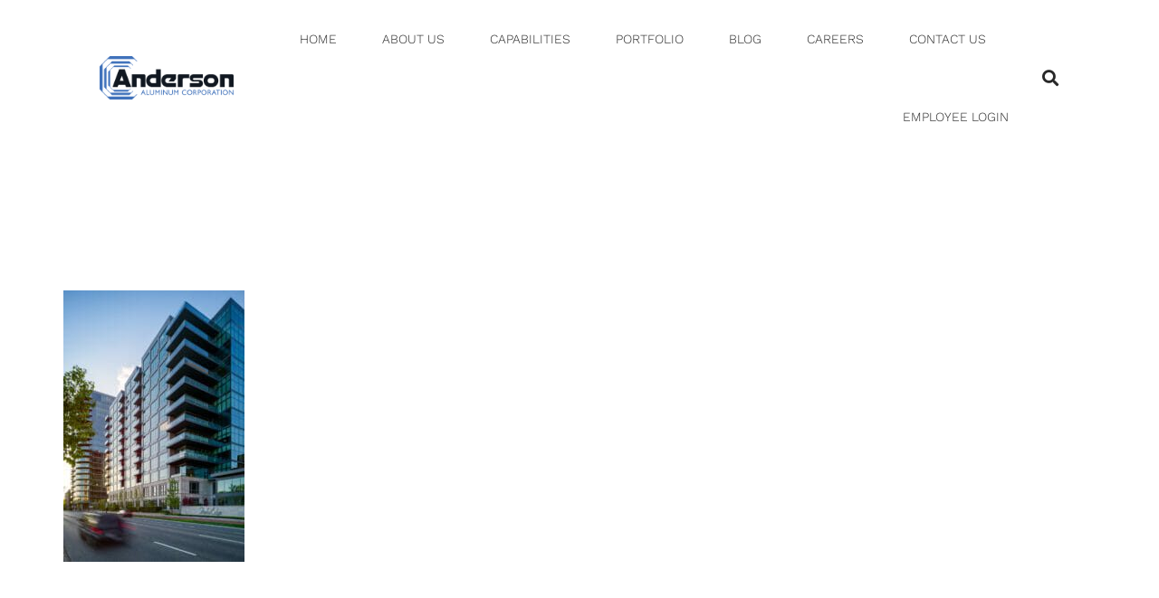

--- FILE ---
content_type: text/html; charset=UTF-8
request_url: https://andersoncompanies.com/anderson_portfolio/parks-edge-condominiums/20200509-parks_edge_anderson_13-edit/
body_size: 21353
content:
<!doctype html>
<html lang="en-US">
<head><meta charset="UTF-8"><script>if(navigator.userAgent.match(/MSIE|Internet Explorer/i)||navigator.userAgent.match(/Trident\/7\..*?rv:11/i)){var href=document.location.href;if(!href.match(/[?&]nowprocket/)){if(href.indexOf("?")==-1){if(href.indexOf("#")==-1){document.location.href=href+"?nowprocket=1"}else{document.location.href=href.replace("#","?nowprocket=1#")}}else{if(href.indexOf("#")==-1){document.location.href=href+"&nowprocket=1"}else{document.location.href=href.replace("#","&nowprocket=1#")}}}}</script><script>(()=>{class RocketLazyLoadScripts{constructor(){this.v="2.0.4",this.userEvents=["keydown","keyup","mousedown","mouseup","mousemove","mouseover","mouseout","touchmove","touchstart","touchend","touchcancel","wheel","click","dblclick","input"],this.attributeEvents=["onblur","onclick","oncontextmenu","ondblclick","onfocus","onmousedown","onmouseenter","onmouseleave","onmousemove","onmouseout","onmouseover","onmouseup","onmousewheel","onscroll","onsubmit"]}async t(){this.i(),this.o(),/iP(ad|hone)/.test(navigator.userAgent)&&this.h(),this.u(),this.l(this),this.m(),this.k(this),this.p(this),this._(),await Promise.all([this.R(),this.L()]),this.lastBreath=Date.now(),this.S(this),this.P(),this.D(),this.O(),this.M(),await this.C(this.delayedScripts.normal),await this.C(this.delayedScripts.defer),await this.C(this.delayedScripts.async),await this.T(),await this.F(),await this.j(),await this.A(),window.dispatchEvent(new Event("rocket-allScriptsLoaded")),this.everythingLoaded=!0,this.lastTouchEnd&&await new Promise(t=>setTimeout(t,500-Date.now()+this.lastTouchEnd)),this.I(),this.H(),this.U(),this.W()}i(){this.CSPIssue=sessionStorage.getItem("rocketCSPIssue"),document.addEventListener("securitypolicyviolation",t=>{this.CSPIssue||"script-src-elem"!==t.violatedDirective||"data"!==t.blockedURI||(this.CSPIssue=!0,sessionStorage.setItem("rocketCSPIssue",!0))},{isRocket:!0})}o(){window.addEventListener("pageshow",t=>{this.persisted=t.persisted,this.realWindowLoadedFired=!0},{isRocket:!0}),window.addEventListener("pagehide",()=>{this.onFirstUserAction=null},{isRocket:!0})}h(){let t;function e(e){t=e}window.addEventListener("touchstart",e,{isRocket:!0}),window.addEventListener("touchend",function i(o){o.changedTouches[0]&&t.changedTouches[0]&&Math.abs(o.changedTouches[0].pageX-t.changedTouches[0].pageX)<10&&Math.abs(o.changedTouches[0].pageY-t.changedTouches[0].pageY)<10&&o.timeStamp-t.timeStamp<200&&(window.removeEventListener("touchstart",e,{isRocket:!0}),window.removeEventListener("touchend",i,{isRocket:!0}),"INPUT"===o.target.tagName&&"text"===o.target.type||(o.target.dispatchEvent(new TouchEvent("touchend",{target:o.target,bubbles:!0})),o.target.dispatchEvent(new MouseEvent("mouseover",{target:o.target,bubbles:!0})),o.target.dispatchEvent(new PointerEvent("click",{target:o.target,bubbles:!0,cancelable:!0,detail:1,clientX:o.changedTouches[0].clientX,clientY:o.changedTouches[0].clientY})),event.preventDefault()))},{isRocket:!0})}q(t){this.userActionTriggered||("mousemove"!==t.type||this.firstMousemoveIgnored?"keyup"===t.type||"mouseover"===t.type||"mouseout"===t.type||(this.userActionTriggered=!0,this.onFirstUserAction&&this.onFirstUserAction()):this.firstMousemoveIgnored=!0),"click"===t.type&&t.preventDefault(),t.stopPropagation(),t.stopImmediatePropagation(),"touchstart"===this.lastEvent&&"touchend"===t.type&&(this.lastTouchEnd=Date.now()),"click"===t.type&&(this.lastTouchEnd=0),this.lastEvent=t.type,t.composedPath&&t.composedPath()[0].getRootNode()instanceof ShadowRoot&&(t.rocketTarget=t.composedPath()[0]),this.savedUserEvents.push(t)}u(){this.savedUserEvents=[],this.userEventHandler=this.q.bind(this),this.userEvents.forEach(t=>window.addEventListener(t,this.userEventHandler,{passive:!1,isRocket:!0})),document.addEventListener("visibilitychange",this.userEventHandler,{isRocket:!0})}U(){this.userEvents.forEach(t=>window.removeEventListener(t,this.userEventHandler,{passive:!1,isRocket:!0})),document.removeEventListener("visibilitychange",this.userEventHandler,{isRocket:!0}),this.savedUserEvents.forEach(t=>{(t.rocketTarget||t.target).dispatchEvent(new window[t.constructor.name](t.type,t))})}m(){const t="return false",e=Array.from(this.attributeEvents,t=>"data-rocket-"+t),i="["+this.attributeEvents.join("],[")+"]",o="[data-rocket-"+this.attributeEvents.join("],[data-rocket-")+"]",s=(e,i,o)=>{o&&o!==t&&(e.setAttribute("data-rocket-"+i,o),e["rocket"+i]=new Function("event",o),e.setAttribute(i,t))};new MutationObserver(t=>{for(const n of t)"attributes"===n.type&&(n.attributeName.startsWith("data-rocket-")||this.everythingLoaded?n.attributeName.startsWith("data-rocket-")&&this.everythingLoaded&&this.N(n.target,n.attributeName.substring(12)):s(n.target,n.attributeName,n.target.getAttribute(n.attributeName))),"childList"===n.type&&n.addedNodes.forEach(t=>{if(t.nodeType===Node.ELEMENT_NODE)if(this.everythingLoaded)for(const i of[t,...t.querySelectorAll(o)])for(const t of i.getAttributeNames())e.includes(t)&&this.N(i,t.substring(12));else for(const e of[t,...t.querySelectorAll(i)])for(const t of e.getAttributeNames())this.attributeEvents.includes(t)&&s(e,t,e.getAttribute(t))})}).observe(document,{subtree:!0,childList:!0,attributeFilter:[...this.attributeEvents,...e]})}I(){this.attributeEvents.forEach(t=>{document.querySelectorAll("[data-rocket-"+t+"]").forEach(e=>{this.N(e,t)})})}N(t,e){const i=t.getAttribute("data-rocket-"+e);i&&(t.setAttribute(e,i),t.removeAttribute("data-rocket-"+e))}k(t){Object.defineProperty(HTMLElement.prototype,"onclick",{get(){return this.rocketonclick||null},set(e){this.rocketonclick=e,this.setAttribute(t.everythingLoaded?"onclick":"data-rocket-onclick","this.rocketonclick(event)")}})}S(t){function e(e,i){let o=e[i];e[i]=null,Object.defineProperty(e,i,{get:()=>o,set(s){t.everythingLoaded?o=s:e["rocket"+i]=o=s}})}e(document,"onreadystatechange"),e(window,"onload"),e(window,"onpageshow");try{Object.defineProperty(document,"readyState",{get:()=>t.rocketReadyState,set(e){t.rocketReadyState=e},configurable:!0}),document.readyState="loading"}catch(t){console.log("WPRocket DJE readyState conflict, bypassing")}}l(t){this.originalAddEventListener=EventTarget.prototype.addEventListener,this.originalRemoveEventListener=EventTarget.prototype.removeEventListener,this.savedEventListeners=[],EventTarget.prototype.addEventListener=function(e,i,o){o&&o.isRocket||!t.B(e,this)&&!t.userEvents.includes(e)||t.B(e,this)&&!t.userActionTriggered||e.startsWith("rocket-")||t.everythingLoaded?t.originalAddEventListener.call(this,e,i,o):(t.savedEventListeners.push({target:this,remove:!1,type:e,func:i,options:o}),"mouseenter"!==e&&"mouseleave"!==e||t.originalAddEventListener.call(this,e,t.savedUserEvents.push,o))},EventTarget.prototype.removeEventListener=function(e,i,o){o&&o.isRocket||!t.B(e,this)&&!t.userEvents.includes(e)||t.B(e,this)&&!t.userActionTriggered||e.startsWith("rocket-")||t.everythingLoaded?t.originalRemoveEventListener.call(this,e,i,o):t.savedEventListeners.push({target:this,remove:!0,type:e,func:i,options:o})}}J(t,e){this.savedEventListeners=this.savedEventListeners.filter(i=>{let o=i.type,s=i.target||window;return e!==o||t!==s||(this.B(o,s)&&(i.type="rocket-"+o),this.$(i),!1)})}H(){EventTarget.prototype.addEventListener=this.originalAddEventListener,EventTarget.prototype.removeEventListener=this.originalRemoveEventListener,this.savedEventListeners.forEach(t=>this.$(t))}$(t){t.remove?this.originalRemoveEventListener.call(t.target,t.type,t.func,t.options):this.originalAddEventListener.call(t.target,t.type,t.func,t.options)}p(t){let e;function i(e){return t.everythingLoaded?e:e.split(" ").map(t=>"load"===t||t.startsWith("load.")?"rocket-jquery-load":t).join(" ")}function o(o){function s(e){const s=o.fn[e];o.fn[e]=o.fn.init.prototype[e]=function(){return this[0]===window&&t.userActionTriggered&&("string"==typeof arguments[0]||arguments[0]instanceof String?arguments[0]=i(arguments[0]):"object"==typeof arguments[0]&&Object.keys(arguments[0]).forEach(t=>{const e=arguments[0][t];delete arguments[0][t],arguments[0][i(t)]=e})),s.apply(this,arguments),this}}if(o&&o.fn&&!t.allJQueries.includes(o)){const e={DOMContentLoaded:[],"rocket-DOMContentLoaded":[]};for(const t in e)document.addEventListener(t,()=>{e[t].forEach(t=>t())},{isRocket:!0});o.fn.ready=o.fn.init.prototype.ready=function(i){function s(){parseInt(o.fn.jquery)>2?setTimeout(()=>i.bind(document)(o)):i.bind(document)(o)}return"function"==typeof i&&(t.realDomReadyFired?!t.userActionTriggered||t.fauxDomReadyFired?s():e["rocket-DOMContentLoaded"].push(s):e.DOMContentLoaded.push(s)),o([])},s("on"),s("one"),s("off"),t.allJQueries.push(o)}e=o}t.allJQueries=[],o(window.jQuery),Object.defineProperty(window,"jQuery",{get:()=>e,set(t){o(t)}})}P(){const t=new Map;document.write=document.writeln=function(e){const i=document.currentScript,o=document.createRange(),s=i.parentElement;let n=t.get(i);void 0===n&&(n=i.nextSibling,t.set(i,n));const c=document.createDocumentFragment();o.setStart(c,0),c.appendChild(o.createContextualFragment(e)),s.insertBefore(c,n)}}async R(){return new Promise(t=>{this.userActionTriggered?t():this.onFirstUserAction=t})}async L(){return new Promise(t=>{document.addEventListener("DOMContentLoaded",()=>{this.realDomReadyFired=!0,t()},{isRocket:!0})})}async j(){return this.realWindowLoadedFired?Promise.resolve():new Promise(t=>{window.addEventListener("load",t,{isRocket:!0})})}M(){this.pendingScripts=[];this.scriptsMutationObserver=new MutationObserver(t=>{for(const e of t)e.addedNodes.forEach(t=>{"SCRIPT"!==t.tagName||t.noModule||t.isWPRocket||this.pendingScripts.push({script:t,promise:new Promise(e=>{const i=()=>{const i=this.pendingScripts.findIndex(e=>e.script===t);i>=0&&this.pendingScripts.splice(i,1),e()};t.addEventListener("load",i,{isRocket:!0}),t.addEventListener("error",i,{isRocket:!0}),setTimeout(i,1e3)})})})}),this.scriptsMutationObserver.observe(document,{childList:!0,subtree:!0})}async F(){await this.X(),this.pendingScripts.length?(await this.pendingScripts[0].promise,await this.F()):this.scriptsMutationObserver.disconnect()}D(){this.delayedScripts={normal:[],async:[],defer:[]},document.querySelectorAll("script[type$=rocketlazyloadscript]").forEach(t=>{t.hasAttribute("data-rocket-src")?t.hasAttribute("async")&&!1!==t.async?this.delayedScripts.async.push(t):t.hasAttribute("defer")&&!1!==t.defer||"module"===t.getAttribute("data-rocket-type")?this.delayedScripts.defer.push(t):this.delayedScripts.normal.push(t):this.delayedScripts.normal.push(t)})}async _(){await this.L();let t=[];document.querySelectorAll("script[type$=rocketlazyloadscript][data-rocket-src]").forEach(e=>{let i=e.getAttribute("data-rocket-src");if(i&&!i.startsWith("data:")){i.startsWith("//")&&(i=location.protocol+i);try{const o=new URL(i).origin;o!==location.origin&&t.push({src:o,crossOrigin:e.crossOrigin||"module"===e.getAttribute("data-rocket-type")})}catch(t){}}}),t=[...new Map(t.map(t=>[JSON.stringify(t),t])).values()],this.Y(t,"preconnect")}async G(t){if(await this.K(),!0!==t.noModule||!("noModule"in HTMLScriptElement.prototype))return new Promise(e=>{let i;function o(){(i||t).setAttribute("data-rocket-status","executed"),e()}try{if(navigator.userAgent.includes("Firefox/")||""===navigator.vendor||this.CSPIssue)i=document.createElement("script"),[...t.attributes].forEach(t=>{let e=t.nodeName;"type"!==e&&("data-rocket-type"===e&&(e="type"),"data-rocket-src"===e&&(e="src"),i.setAttribute(e,t.nodeValue))}),t.text&&(i.text=t.text),t.nonce&&(i.nonce=t.nonce),i.hasAttribute("src")?(i.addEventListener("load",o,{isRocket:!0}),i.addEventListener("error",()=>{i.setAttribute("data-rocket-status","failed-network"),e()},{isRocket:!0}),setTimeout(()=>{i.isConnected||e()},1)):(i.text=t.text,o()),i.isWPRocket=!0,t.parentNode.replaceChild(i,t);else{const i=t.getAttribute("data-rocket-type"),s=t.getAttribute("data-rocket-src");i?(t.type=i,t.removeAttribute("data-rocket-type")):t.removeAttribute("type"),t.addEventListener("load",o,{isRocket:!0}),t.addEventListener("error",i=>{this.CSPIssue&&i.target.src.startsWith("data:")?(console.log("WPRocket: CSP fallback activated"),t.removeAttribute("src"),this.G(t).then(e)):(t.setAttribute("data-rocket-status","failed-network"),e())},{isRocket:!0}),s?(t.fetchPriority="high",t.removeAttribute("data-rocket-src"),t.src=s):t.src="data:text/javascript;base64,"+window.btoa(unescape(encodeURIComponent(t.text)))}}catch(i){t.setAttribute("data-rocket-status","failed-transform"),e()}});t.setAttribute("data-rocket-status","skipped")}async C(t){const e=t.shift();return e?(e.isConnected&&await this.G(e),this.C(t)):Promise.resolve()}O(){this.Y([...this.delayedScripts.normal,...this.delayedScripts.defer,...this.delayedScripts.async],"preload")}Y(t,e){this.trash=this.trash||[];let i=!0;var o=document.createDocumentFragment();t.forEach(t=>{const s=t.getAttribute&&t.getAttribute("data-rocket-src")||t.src;if(s&&!s.startsWith("data:")){const n=document.createElement("link");n.href=s,n.rel=e,"preconnect"!==e&&(n.as="script",n.fetchPriority=i?"high":"low"),t.getAttribute&&"module"===t.getAttribute("data-rocket-type")&&(n.crossOrigin=!0),t.crossOrigin&&(n.crossOrigin=t.crossOrigin),t.integrity&&(n.integrity=t.integrity),t.nonce&&(n.nonce=t.nonce),o.appendChild(n),this.trash.push(n),i=!1}}),document.head.appendChild(o)}W(){this.trash.forEach(t=>t.remove())}async T(){try{document.readyState="interactive"}catch(t){}this.fauxDomReadyFired=!0;try{await this.K(),this.J(document,"readystatechange"),document.dispatchEvent(new Event("rocket-readystatechange")),await this.K(),document.rocketonreadystatechange&&document.rocketonreadystatechange(),await this.K(),this.J(document,"DOMContentLoaded"),document.dispatchEvent(new Event("rocket-DOMContentLoaded")),await this.K(),this.J(window,"DOMContentLoaded"),window.dispatchEvent(new Event("rocket-DOMContentLoaded"))}catch(t){console.error(t)}}async A(){try{document.readyState="complete"}catch(t){}try{await this.K(),this.J(document,"readystatechange"),document.dispatchEvent(new Event("rocket-readystatechange")),await this.K(),document.rocketonreadystatechange&&document.rocketonreadystatechange(),await this.K(),this.J(window,"load"),window.dispatchEvent(new Event("rocket-load")),await this.K(),window.rocketonload&&window.rocketonload(),await this.K(),this.allJQueries.forEach(t=>t(window).trigger("rocket-jquery-load")),await this.K(),this.J(window,"pageshow");const t=new Event("rocket-pageshow");t.persisted=this.persisted,window.dispatchEvent(t),await this.K(),window.rocketonpageshow&&window.rocketonpageshow({persisted:this.persisted})}catch(t){console.error(t)}}async K(){Date.now()-this.lastBreath>45&&(await this.X(),this.lastBreath=Date.now())}async X(){return document.hidden?new Promise(t=>setTimeout(t)):new Promise(t=>requestAnimationFrame(t))}B(t,e){return e===document&&"readystatechange"===t||(e===document&&"DOMContentLoaded"===t||(e===window&&"DOMContentLoaded"===t||(e===window&&"load"===t||e===window&&"pageshow"===t)))}static run(){(new RocketLazyLoadScripts).t()}}RocketLazyLoadScripts.run()})();</script>
	
	<meta name="viewport" content="width=device-width, initial-scale=1">
	<link rel="profile" href="https://gmpg.org/xfn/11">
	<meta name='robots' content='index, follow, max-image-preview:large, max-snippet:-1, max-video-preview:-1' />
	<style>img:is([sizes="auto" i], [sizes^="auto," i]) { contain-intrinsic-size: 3000px 1500px }</style>
	
	<!-- This site is optimized with the Yoast SEO plugin v26.7 - https://yoast.com/wordpress/plugins/seo/ -->
	<title>20200509-Parks_Edge_Anderson_13-Edit - Anderson Aluminum Corporation</title>
	<link rel="canonical" href="https://andersoncompanies.com/anderson_portfolio/parks-edge-condominiums/20200509-parks_edge_anderson_13-edit/" />
	<meta property="og:locale" content="en_US" />
	<meta property="og:type" content="article" />
	<meta property="og:title" content="20200509-Parks_Edge_Anderson_13-Edit - Anderson Aluminum Corporation" />
	<meta property="og:url" content="https://andersoncompanies.com/anderson_portfolio/parks-edge-condominiums/20200509-parks_edge_anderson_13-edit/" />
	<meta property="og:site_name" content="Anderson Aluminum Corporation" />
	<meta property="og:image" content="https://andersoncompanies.com/anderson_portfolio/parks-edge-condominiums/20200509-parks_edge_anderson_13-edit" />
	<meta property="og:image:width" content="683" />
	<meta property="og:image:height" content="1024" />
	<meta property="og:image:type" content="image/jpeg" />
	<meta name="twitter:card" content="summary_large_image" />
	<script type="application/ld+json" class="yoast-schema-graph">{"@context":"https://schema.org","@graph":[{"@type":"WebPage","@id":"https://andersoncompanies.com/anderson_portfolio/parks-edge-condominiums/20200509-parks_edge_anderson_13-edit/","url":"https://andersoncompanies.com/anderson_portfolio/parks-edge-condominiums/20200509-parks_edge_anderson_13-edit/","name":"20200509-Parks_Edge_Anderson_13-Edit - Anderson Aluminum Corporation","isPartOf":{"@id":"https://andersoncompanies.com/#website"},"primaryImageOfPage":{"@id":"https://andersoncompanies.com/anderson_portfolio/parks-edge-condominiums/20200509-parks_edge_anderson_13-edit/#primaryimage"},"image":{"@id":"https://andersoncompanies.com/anderson_portfolio/parks-edge-condominiums/20200509-parks_edge_anderson_13-edit/#primaryimage"},"thumbnailUrl":"https://andersoncompanies.com/wp-content/uploads/2017/11/20200509-Parks_Edge_Anderson_13-Edit.jpg","datePublished":"2021-03-30T16:14:43+00:00","breadcrumb":{"@id":"https://andersoncompanies.com/anderson_portfolio/parks-edge-condominiums/20200509-parks_edge_anderson_13-edit/#breadcrumb"},"inLanguage":"en-US","potentialAction":[{"@type":"ReadAction","target":["https://andersoncompanies.com/anderson_portfolio/parks-edge-condominiums/20200509-parks_edge_anderson_13-edit/"]}]},{"@type":"ImageObject","inLanguage":"en-US","@id":"https://andersoncompanies.com/anderson_portfolio/parks-edge-condominiums/20200509-parks_edge_anderson_13-edit/#primaryimage","url":"https://andersoncompanies.com/wp-content/uploads/2017/11/20200509-Parks_Edge_Anderson_13-Edit.jpg","contentUrl":"https://andersoncompanies.com/wp-content/uploads/2017/11/20200509-Parks_Edge_Anderson_13-Edit.jpg","width":5309,"height":7958},{"@type":"BreadcrumbList","@id":"https://andersoncompanies.com/anderson_portfolio/parks-edge-condominiums/20200509-parks_edge_anderson_13-edit/#breadcrumb","itemListElement":[{"@type":"ListItem","position":1,"name":"Home","item":"https://andersoncompanies.com/"},{"@type":"ListItem","position":2,"name":"Parks Edge Condominiums","item":"https://andersoncompanies.com/anderson_portfolio/parks-edge-condominiums/"},{"@type":"ListItem","position":3,"name":"20200509-Parks_Edge_Anderson_13-Edit"}]},{"@type":"WebSite","@id":"https://andersoncompanies.com/#website","url":"https://andersoncompanies.com/","name":"Anderson Aluminum Corporation","description":"REDEFINING THE SKYLINE FOR OVER 35 YEARS","publisher":{"@id":"https://andersoncompanies.com/#organization"},"potentialAction":[{"@type":"SearchAction","target":{"@type":"EntryPoint","urlTemplate":"https://andersoncompanies.com/?s={search_term_string}"},"query-input":{"@type":"PropertyValueSpecification","valueRequired":true,"valueName":"search_term_string"}}],"inLanguage":"en-US"},{"@type":"Organization","@id":"https://andersoncompanies.com/#organization","name":"Anderson Aluminum Corporation","url":"https://andersoncompanies.com/","logo":{"@type":"ImageObject","inLanguage":"en-US","@id":"https://andersoncompanies.com/#/schema/logo/image/","url":"https://andersoncompanies.com/wp-content/uploads/2016/03/Anderson-Logo-white-background.png","contentUrl":"https://andersoncompanies.com/wp-content/uploads/2016/03/Anderson-Logo-white-background.png","width":908,"height":325,"caption":"Anderson Aluminum Corporation"},"image":{"@id":"https://andersoncompanies.com/#/schema/logo/image/"},"sameAs":["https://www.linkedin.com/company/anderson-aluminum-corporation","https://www.youtube.com/channel/UCjkKSRItcexwe81Tc6-pcag"]}]}</script>
	<!-- / Yoast SEO plugin. -->



<link rel="alternate" type="application/rss+xml" title="Anderson Aluminum Corporation &raquo; Feed" href="https://andersoncompanies.com/feed/" />
<link rel="alternate" type="application/rss+xml" title="Anderson Aluminum Corporation &raquo; Comments Feed" href="https://andersoncompanies.com/comments/feed/" />
		<style>
			.lazyload,
			.lazyloading {
				max-width: 100%;
			}
		</style>
		<style id='wp-emoji-styles-inline-css'>

	img.wp-smiley, img.emoji {
		display: inline !important;
		border: none !important;
		box-shadow: none !important;
		height: 1em !important;
		width: 1em !important;
		margin: 0 0.07em !important;
		vertical-align: -0.1em !important;
		background: none !important;
		padding: 0 !important;
	}
</style>
<link rel='stylesheet' id='wp-block-library-css' href='https://andersoncompanies.com/wp-includes/css/dist/block-library/style.min.css?ver=6.8.3' media='all' />
<style id='classic-theme-styles-inline-css'>
/*! This file is auto-generated */
.wp-block-button__link{color:#fff;background-color:#32373c;border-radius:9999px;box-shadow:none;text-decoration:none;padding:calc(.667em + 2px) calc(1.333em + 2px);font-size:1.125em}.wp-block-file__button{background:#32373c;color:#fff;text-decoration:none}
</style>
<style id='global-styles-inline-css'>
:root{--wp--preset--aspect-ratio--square: 1;--wp--preset--aspect-ratio--4-3: 4/3;--wp--preset--aspect-ratio--3-4: 3/4;--wp--preset--aspect-ratio--3-2: 3/2;--wp--preset--aspect-ratio--2-3: 2/3;--wp--preset--aspect-ratio--16-9: 16/9;--wp--preset--aspect-ratio--9-16: 9/16;--wp--preset--color--black: #000000;--wp--preset--color--cyan-bluish-gray: #abb8c3;--wp--preset--color--white: #ffffff;--wp--preset--color--pale-pink: #f78da7;--wp--preset--color--vivid-red: #cf2e2e;--wp--preset--color--luminous-vivid-orange: #ff6900;--wp--preset--color--luminous-vivid-amber: #fcb900;--wp--preset--color--light-green-cyan: #7bdcb5;--wp--preset--color--vivid-green-cyan: #00d084;--wp--preset--color--pale-cyan-blue: #8ed1fc;--wp--preset--color--vivid-cyan-blue: #0693e3;--wp--preset--color--vivid-purple: #9b51e0;--wp--preset--gradient--vivid-cyan-blue-to-vivid-purple: linear-gradient(135deg,rgba(6,147,227,1) 0%,rgb(155,81,224) 100%);--wp--preset--gradient--light-green-cyan-to-vivid-green-cyan: linear-gradient(135deg,rgb(122,220,180) 0%,rgb(0,208,130) 100%);--wp--preset--gradient--luminous-vivid-amber-to-luminous-vivid-orange: linear-gradient(135deg,rgba(252,185,0,1) 0%,rgba(255,105,0,1) 100%);--wp--preset--gradient--luminous-vivid-orange-to-vivid-red: linear-gradient(135deg,rgba(255,105,0,1) 0%,rgb(207,46,46) 100%);--wp--preset--gradient--very-light-gray-to-cyan-bluish-gray: linear-gradient(135deg,rgb(238,238,238) 0%,rgb(169,184,195) 100%);--wp--preset--gradient--cool-to-warm-spectrum: linear-gradient(135deg,rgb(74,234,220) 0%,rgb(151,120,209) 20%,rgb(207,42,186) 40%,rgb(238,44,130) 60%,rgb(251,105,98) 80%,rgb(254,248,76) 100%);--wp--preset--gradient--blush-light-purple: linear-gradient(135deg,rgb(255,206,236) 0%,rgb(152,150,240) 100%);--wp--preset--gradient--blush-bordeaux: linear-gradient(135deg,rgb(254,205,165) 0%,rgb(254,45,45) 50%,rgb(107,0,62) 100%);--wp--preset--gradient--luminous-dusk: linear-gradient(135deg,rgb(255,203,112) 0%,rgb(199,81,192) 50%,rgb(65,88,208) 100%);--wp--preset--gradient--pale-ocean: linear-gradient(135deg,rgb(255,245,203) 0%,rgb(182,227,212) 50%,rgb(51,167,181) 100%);--wp--preset--gradient--electric-grass: linear-gradient(135deg,rgb(202,248,128) 0%,rgb(113,206,126) 100%);--wp--preset--gradient--midnight: linear-gradient(135deg,rgb(2,3,129) 0%,rgb(40,116,252) 100%);--wp--preset--font-size--small: 13px;--wp--preset--font-size--medium: 20px;--wp--preset--font-size--large: 36px;--wp--preset--font-size--x-large: 42px;--wp--preset--spacing--20: 0.44rem;--wp--preset--spacing--30: 0.67rem;--wp--preset--spacing--40: 1rem;--wp--preset--spacing--50: 1.5rem;--wp--preset--spacing--60: 2.25rem;--wp--preset--spacing--70: 3.38rem;--wp--preset--spacing--80: 5.06rem;--wp--preset--shadow--natural: 6px 6px 9px rgba(0, 0, 0, 0.2);--wp--preset--shadow--deep: 12px 12px 50px rgba(0, 0, 0, 0.4);--wp--preset--shadow--sharp: 6px 6px 0px rgba(0, 0, 0, 0.2);--wp--preset--shadow--outlined: 6px 6px 0px -3px rgba(255, 255, 255, 1), 6px 6px rgba(0, 0, 0, 1);--wp--preset--shadow--crisp: 6px 6px 0px rgba(0, 0, 0, 1);}:where(.is-layout-flex){gap: 0.5em;}:where(.is-layout-grid){gap: 0.5em;}body .is-layout-flex{display: flex;}.is-layout-flex{flex-wrap: wrap;align-items: center;}.is-layout-flex > :is(*, div){margin: 0;}body .is-layout-grid{display: grid;}.is-layout-grid > :is(*, div){margin: 0;}:where(.wp-block-columns.is-layout-flex){gap: 2em;}:where(.wp-block-columns.is-layout-grid){gap: 2em;}:where(.wp-block-post-template.is-layout-flex){gap: 1.25em;}:where(.wp-block-post-template.is-layout-grid){gap: 1.25em;}.has-black-color{color: var(--wp--preset--color--black) !important;}.has-cyan-bluish-gray-color{color: var(--wp--preset--color--cyan-bluish-gray) !important;}.has-white-color{color: var(--wp--preset--color--white) !important;}.has-pale-pink-color{color: var(--wp--preset--color--pale-pink) !important;}.has-vivid-red-color{color: var(--wp--preset--color--vivid-red) !important;}.has-luminous-vivid-orange-color{color: var(--wp--preset--color--luminous-vivid-orange) !important;}.has-luminous-vivid-amber-color{color: var(--wp--preset--color--luminous-vivid-amber) !important;}.has-light-green-cyan-color{color: var(--wp--preset--color--light-green-cyan) !important;}.has-vivid-green-cyan-color{color: var(--wp--preset--color--vivid-green-cyan) !important;}.has-pale-cyan-blue-color{color: var(--wp--preset--color--pale-cyan-blue) !important;}.has-vivid-cyan-blue-color{color: var(--wp--preset--color--vivid-cyan-blue) !important;}.has-vivid-purple-color{color: var(--wp--preset--color--vivid-purple) !important;}.has-black-background-color{background-color: var(--wp--preset--color--black) !important;}.has-cyan-bluish-gray-background-color{background-color: var(--wp--preset--color--cyan-bluish-gray) !important;}.has-white-background-color{background-color: var(--wp--preset--color--white) !important;}.has-pale-pink-background-color{background-color: var(--wp--preset--color--pale-pink) !important;}.has-vivid-red-background-color{background-color: var(--wp--preset--color--vivid-red) !important;}.has-luminous-vivid-orange-background-color{background-color: var(--wp--preset--color--luminous-vivid-orange) !important;}.has-luminous-vivid-amber-background-color{background-color: var(--wp--preset--color--luminous-vivid-amber) !important;}.has-light-green-cyan-background-color{background-color: var(--wp--preset--color--light-green-cyan) !important;}.has-vivid-green-cyan-background-color{background-color: var(--wp--preset--color--vivid-green-cyan) !important;}.has-pale-cyan-blue-background-color{background-color: var(--wp--preset--color--pale-cyan-blue) !important;}.has-vivid-cyan-blue-background-color{background-color: var(--wp--preset--color--vivid-cyan-blue) !important;}.has-vivid-purple-background-color{background-color: var(--wp--preset--color--vivid-purple) !important;}.has-black-border-color{border-color: var(--wp--preset--color--black) !important;}.has-cyan-bluish-gray-border-color{border-color: var(--wp--preset--color--cyan-bluish-gray) !important;}.has-white-border-color{border-color: var(--wp--preset--color--white) !important;}.has-pale-pink-border-color{border-color: var(--wp--preset--color--pale-pink) !important;}.has-vivid-red-border-color{border-color: var(--wp--preset--color--vivid-red) !important;}.has-luminous-vivid-orange-border-color{border-color: var(--wp--preset--color--luminous-vivid-orange) !important;}.has-luminous-vivid-amber-border-color{border-color: var(--wp--preset--color--luminous-vivid-amber) !important;}.has-light-green-cyan-border-color{border-color: var(--wp--preset--color--light-green-cyan) !important;}.has-vivid-green-cyan-border-color{border-color: var(--wp--preset--color--vivid-green-cyan) !important;}.has-pale-cyan-blue-border-color{border-color: var(--wp--preset--color--pale-cyan-blue) !important;}.has-vivid-cyan-blue-border-color{border-color: var(--wp--preset--color--vivid-cyan-blue) !important;}.has-vivid-purple-border-color{border-color: var(--wp--preset--color--vivid-purple) !important;}.has-vivid-cyan-blue-to-vivid-purple-gradient-background{background: var(--wp--preset--gradient--vivid-cyan-blue-to-vivid-purple) !important;}.has-light-green-cyan-to-vivid-green-cyan-gradient-background{background: var(--wp--preset--gradient--light-green-cyan-to-vivid-green-cyan) !important;}.has-luminous-vivid-amber-to-luminous-vivid-orange-gradient-background{background: var(--wp--preset--gradient--luminous-vivid-amber-to-luminous-vivid-orange) !important;}.has-luminous-vivid-orange-to-vivid-red-gradient-background{background: var(--wp--preset--gradient--luminous-vivid-orange-to-vivid-red) !important;}.has-very-light-gray-to-cyan-bluish-gray-gradient-background{background: var(--wp--preset--gradient--very-light-gray-to-cyan-bluish-gray) !important;}.has-cool-to-warm-spectrum-gradient-background{background: var(--wp--preset--gradient--cool-to-warm-spectrum) !important;}.has-blush-light-purple-gradient-background{background: var(--wp--preset--gradient--blush-light-purple) !important;}.has-blush-bordeaux-gradient-background{background: var(--wp--preset--gradient--blush-bordeaux) !important;}.has-luminous-dusk-gradient-background{background: var(--wp--preset--gradient--luminous-dusk) !important;}.has-pale-ocean-gradient-background{background: var(--wp--preset--gradient--pale-ocean) !important;}.has-electric-grass-gradient-background{background: var(--wp--preset--gradient--electric-grass) !important;}.has-midnight-gradient-background{background: var(--wp--preset--gradient--midnight) !important;}.has-small-font-size{font-size: var(--wp--preset--font-size--small) !important;}.has-medium-font-size{font-size: var(--wp--preset--font-size--medium) !important;}.has-large-font-size{font-size: var(--wp--preset--font-size--large) !important;}.has-x-large-font-size{font-size: var(--wp--preset--font-size--x-large) !important;}
:where(.wp-block-post-template.is-layout-flex){gap: 1.25em;}:where(.wp-block-post-template.is-layout-grid){gap: 1.25em;}
:where(.wp-block-columns.is-layout-flex){gap: 2em;}:where(.wp-block-columns.is-layout-grid){gap: 2em;}
:root :where(.wp-block-pullquote){font-size: 1.5em;line-height: 1.6;}
</style>
<link rel='stylesheet' id='pafe-extension-style-free-css' href='https://andersoncompanies.com/wp-content/plugins/piotnet-addons-for-elementor/assets/css/minify/extension.min.css?ver=2.4.36' media='all' />
<link rel='stylesheet' id='hello-elementor-css' href='https://andersoncompanies.com/wp-content/themes/hello-elementor/style.min.css?ver=3.0.0' media='all' />
<link rel='stylesheet' id='hello-elementor-theme-style-css' href='https://andersoncompanies.com/wp-content/themes/hello-elementor/theme.min.css?ver=3.0.0' media='all' />
<link rel='stylesheet' id='hello-elementor-header-footer-css' href='https://andersoncompanies.com/wp-content/themes/hello-elementor/header-footer.min.css?ver=3.0.0' media='all' />
<link rel='stylesheet' id='elementor-frontend-css' href='https://andersoncompanies.com/wp-content/plugins/elementor/assets/css/frontend.min.css?ver=3.34.1' media='all' />
<link rel='stylesheet' id='widget-image-css' href='https://andersoncompanies.com/wp-content/plugins/elementor/assets/css/widget-image.min.css?ver=3.34.1' media='all' />
<link rel='stylesheet' id='widget-nav-menu-css' href='https://andersoncompanies.com/wp-content/plugins/elementor-pro/assets/css/widget-nav-menu.min.css?ver=3.34.0' media='all' />
<link rel='stylesheet' id='widget-search-form-css' href='https://andersoncompanies.com/wp-content/plugins/elementor-pro/assets/css/widget-search-form.min.css?ver=3.34.0' media='all' />
<link rel='stylesheet' id='elementor-icons-shared-0-css' href='https://andersoncompanies.com/wp-content/plugins/elementor/assets/lib/font-awesome/css/fontawesome.min.css?ver=5.15.3' media='all' />
<link data-minify="1" rel='stylesheet' id='elementor-icons-fa-solid-css' href='https://andersoncompanies.com/wp-content/cache/min/1/wp-content/plugins/elementor/assets/lib/font-awesome/css/solid.min.css?ver=1768708283' media='all' />
<link rel='stylesheet' id='e-sticky-css' href='https://andersoncompanies.com/wp-content/plugins/elementor-pro/assets/css/modules/sticky.min.css?ver=3.34.0' media='all' />
<link rel='stylesheet' id='widget-heading-css' href='https://andersoncompanies.com/wp-content/plugins/elementor/assets/css/widget-heading.min.css?ver=3.34.1' media='all' />
<link rel='stylesheet' id='widget-icon-list-css' href='https://andersoncompanies.com/wp-content/plugins/elementor/assets/css/widget-icon-list.min.css?ver=3.34.1' media='all' />
<link rel='stylesheet' id='e-animation-shrink-css' href='https://andersoncompanies.com/wp-content/plugins/elementor/assets/lib/animations/styles/e-animation-shrink.min.css?ver=3.34.1' media='all' />
<link rel='stylesheet' id='widget-social-icons-css' href='https://andersoncompanies.com/wp-content/plugins/elementor/assets/css/widget-social-icons.min.css?ver=3.34.1' media='all' />
<link rel='stylesheet' id='e-apple-webkit-css' href='https://andersoncompanies.com/wp-content/plugins/elementor/assets/css/conditionals/apple-webkit.min.css?ver=3.34.1' media='all' />
<link data-minify="1" rel='stylesheet' id='elementor-icons-css' href='https://andersoncompanies.com/wp-content/cache/min/1/wp-content/plugins/elementor/assets/lib/eicons/css/elementor-icons.min.css?ver=1768708283' media='all' />
<link rel='stylesheet' id='elementor-post-2240-css' href='https://andersoncompanies.com/wp-content/uploads/elementor/css/post-2240.css?ver=1768708281' media='all' />
<link rel='stylesheet' id='elementor-post-2351-css' href='https://andersoncompanies.com/wp-content/uploads/elementor/css/post-2351.css?ver=1768708282' media='all' />
<link rel='stylesheet' id='elementor-post-2246-css' href='https://andersoncompanies.com/wp-content/uploads/elementor/css/post-2246.css?ver=1768708283' media='all' />
<link data-minify="1" rel='stylesheet' id='dashicons-css' href='https://andersoncompanies.com/wp-content/cache/min/1/wp-includes/css/dashicons.min.css?ver=1768708283' media='all' />
<link rel='stylesheet' id='eael-general-css' href='https://andersoncompanies.com/wp-content/plugins/essential-addons-for-elementor-lite/assets/front-end/css/view/general.min.css?ver=6.5.7' media='all' />
<link data-minify="1" rel='stylesheet' id='elementor-gf-local-worksans-css' href='https://andersoncompanies.com/wp-content/cache/min/1/wp-content/uploads/elementor/google-fonts/css/worksans.css?ver=1768708283' media='all' />
<link data-minify="1" rel='stylesheet' id='elementor-icons-fa-brands-css' href='https://andersoncompanies.com/wp-content/cache/min/1/wp-content/plugins/elementor/assets/lib/font-awesome/css/brands.min.css?ver=1768708283' media='all' />
<script type="rocketlazyloadscript" data-rocket-src="https://andersoncompanies.com/wp-includes/js/jquery/jquery.min.js?ver=3.7.1" id="jquery-core-js" data-rocket-defer defer></script>
<script type="rocketlazyloadscript" data-rocket-src="https://andersoncompanies.com/wp-includes/js/jquery/jquery-migrate.min.js?ver=3.4.1" id="jquery-migrate-js" data-rocket-defer defer></script>
<script type="rocketlazyloadscript" data-rocket-src="https://andersoncompanies.com/wp-content/plugins/piotnet-addons-for-elementor/assets/js/minify/extension.min.js?ver=2.4.36" id="pafe-extension-free-js" data-rocket-defer defer></script>
<script type="rocketlazyloadscript" data-rocket-src="https://andersoncompanies.com/wp-content/plugins/google-analyticator/external-tracking.min.js?ver=6.5.7" id="ga-external-tracking-js" data-rocket-defer defer></script>
<link rel="https://api.w.org/" href="https://andersoncompanies.com/wp-json/" /><link rel="alternate" title="JSON" type="application/json" href="https://andersoncompanies.com/wp-json/wp/v2/media/3133" /><link rel="EditURI" type="application/rsd+xml" title="RSD" href="https://andersoncompanies.com/xmlrpc.php?rsd" />
<link rel='shortlink' href='https://andersoncompanies.com/?p=3133' />
<link rel="alternate" title="oEmbed (JSON)" type="application/json+oembed" href="https://andersoncompanies.com/wp-json/oembed/1.0/embed?url=https%3A%2F%2Fandersoncompanies.com%2Fanderson_portfolio%2Fparks-edge-condominiums%2F20200509-parks_edge_anderson_13-edit%2F" />
<link rel="alternate" title="oEmbed (XML)" type="text/xml+oembed" href="https://andersoncompanies.com/wp-json/oembed/1.0/embed?url=https%3A%2F%2Fandersoncompanies.com%2Fanderson_portfolio%2Fparks-edge-condominiums%2F20200509-parks_edge_anderson_13-edit%2F&#038;format=xml" />
<style id="essential-blocks-global-styles">
            :root {
                --eb-global-primary-color: #101828;
--eb-global-secondary-color: #475467;
--eb-global-tertiary-color: #98A2B3;
--eb-global-text-color: #475467;
--eb-global-heading-color: #1D2939;
--eb-global-link-color: #444CE7;
--eb-global-background-color: #F9FAFB;
--eb-global-button-text-color: #FFFFFF;
--eb-global-button-background-color: #101828;
--eb-gradient-primary-color: linear-gradient(90deg, hsla(259, 84%, 78%, 1) 0%, hsla(206, 67%, 75%, 1) 100%);
--eb-gradient-secondary-color: linear-gradient(90deg, hsla(18, 76%, 85%, 1) 0%, hsla(203, 69%, 84%, 1) 100%);
--eb-gradient-tertiary-color: linear-gradient(90deg, hsla(248, 21%, 15%, 1) 0%, hsla(250, 14%, 61%, 1) 100%);
--eb-gradient-background-color: linear-gradient(90deg, rgb(250, 250, 250) 0%, rgb(233, 233, 233) 49%, rgb(244, 243, 243) 100%);

                --eb-tablet-breakpoint: 1024px;
--eb-mobile-breakpoint: 767px;

            }
            
            
        </style>		<script type="rocketlazyloadscript">
			document.documentElement.className = document.documentElement.className.replace('no-js', 'js');
		</script>
				<style>
			.no-js img.lazyload {
				display: none;
			}

			figure.wp-block-image img.lazyloading {
				min-width: 150px;
			}

			.lazyload,
			.lazyloading {
				--smush-placeholder-width: 100px;
				--smush-placeholder-aspect-ratio: 1/1;
				width: var(--smush-image-width, var(--smush-placeholder-width)) !important;
				aspect-ratio: var(--smush-image-aspect-ratio, var(--smush-placeholder-aspect-ratio)) !important;
			}

						.lazyload, .lazyloading {
				opacity: 0;
			}

			.lazyloaded {
				opacity: 1;
				transition: opacity 400ms;
				transition-delay: 0ms;
			}

					</style>
		<meta name="generator" content="Elementor 3.34.1; features: additional_custom_breakpoints; settings: css_print_method-external, google_font-enabled, font_display-auto">
<!-- Google tag (gtag.js) -->
<script type="rocketlazyloadscript" async data-rocket-src="https://www.googletagmanager.com/gtag/js?id=G-685WV39ZWD"></script>
<script type="rocketlazyloadscript">
  window.dataLayer = window.dataLayer || [];
  function gtag(){dataLayer.push(arguments);}
  gtag('js', new Date());

  gtag('config', 'G-685WV39ZWD');
</script>
			<style>
				.e-con.e-parent:nth-of-type(n+4):not(.e-lazyloaded):not(.e-no-lazyload),
				.e-con.e-parent:nth-of-type(n+4):not(.e-lazyloaded):not(.e-no-lazyload) * {
					background-image: none !important;
				}
				@media screen and (max-height: 1024px) {
					.e-con.e-parent:nth-of-type(n+3):not(.e-lazyloaded):not(.e-no-lazyload),
					.e-con.e-parent:nth-of-type(n+3):not(.e-lazyloaded):not(.e-no-lazyload) * {
						background-image: none !important;
					}
				}
				@media screen and (max-height: 640px) {
					.e-con.e-parent:nth-of-type(n+2):not(.e-lazyloaded):not(.e-no-lazyload),
					.e-con.e-parent:nth-of-type(n+2):not(.e-lazyloaded):not(.e-no-lazyload) * {
						background-image: none !important;
					}
				}
			</style>
			<link rel="icon" href="https://andersoncompanies.com/wp-content/uploads/2025/04/cropped-A_BlueBlack2-32x32.png" sizes="32x32" />
<link rel="icon" href="https://andersoncompanies.com/wp-content/uploads/2025/04/cropped-A_BlueBlack2-192x192.png" sizes="192x192" />
<link rel="apple-touch-icon" href="https://andersoncompanies.com/wp-content/uploads/2025/04/cropped-A_BlueBlack2-180x180.png" />
<meta name="msapplication-TileImage" content="https://andersoncompanies.com/wp-content/uploads/2025/04/cropped-A_BlueBlack2-270x270.png" />
<!-- Google Analytics Tracking by Google Analyticator 6.5.7 -->
<script type="rocketlazyloadscript" data-rocket-type="text/javascript">
    var analyticsFileTypes = [];
    var analyticsSnippet = 'disabled';
    var analyticsEventTracking = 'enabled';
</script>
<script type="rocketlazyloadscript" data-rocket-type="text/javascript">
	(function(i,s,o,g,r,a,m){i['GoogleAnalyticsObject']=r;i[r]=i[r]||function(){
	(i[r].q=i[r].q||[]).push(arguments)},i[r].l=1*new Date();a=s.createElement(o),
	m=s.getElementsByTagName(o)[0];a.async=1;a.src=g;m.parentNode.insertBefore(a,m)
	})(window,document,'script','//www.google-analytics.com/analytics.js','ga');
	ga('create', 'UA-5932042-43', 'auto');
 
	ga('send', 'pageview');
</script>
		<style id="wp-custom-css">
			div.jobSection:nth-child(even) {
	background: lightblue;
}
div.jobSection:nth-child(odd) {
	background: #FFF
}
/*Hide signup form on /careers */
div#commondivjobalert {
	display: none !important;
	padding-top: 25px;
	text-align: center;
}

input#bdh_common_sign_up2 {
	border 1px solid #137FC5 !important;
}

/*Job listing feed on /careers */

#BDHRJobListings .categorySection .jobSection .jobLink .jobLinkText {
    font-family: "Work Sans", sans-serif;
    font-size: 1.667rem;
    font-weight: 400;
    color: #282828;
}

@media screen and (max-width: 768px) {
    #BDHRJobListings .categorySection .jobSection .jobLink .jobLinkText {
        font-size: 1rem;
    }
}

#BDHRJobListings .categorySection .categoryHeadingSection {
    font-weight: 500;
    text-transform: uppercase;
    font-size: 2.22rem;
    margin-bottom: 15px;
    margin-top: 0px;
    font-family: "Work Sans", sans-serif;
    line-height: 47px;
    letter-spacing: 3px;
}

@media screen and (max-width: 768px) {
    #BDHRJobListings .categorySection .categoryHeadingSection {
        font-size: 1.2rem;
    }
}

#BDHRJobListings .categorySection .jobSection:nth-of-type(even) {
    background-color: #d1e7f4;
}

#BDHRJobListings .categorySection .jobSection:nth-of-type(odd) {
    background-color: #deeff9;
}

#BDHRJobListings .categorySection .jobSection {
    padding: 30px 25px;
    margin: 0;
    display: flex
;
    justify-content: space-between;
}

.categorySection .jobSection .jobLinkContainer {
    display: inline-block;
    width: 600px!important;
}

#BDHRJobListings .categorySection {
    margin-bottom: 25px;
}

a.jobLink:hover {
    text-decoration: underline;
    color: #000000;
}



		</style>
		<meta name="generator" content="WP Rocket 3.20.3" data-wpr-features="wpr_delay_js wpr_defer_js wpr_minify_js wpr_minify_css wpr_preload_links wpr_desktop" /></head>
<body class="attachment wp-singular attachment-template-default single single-attachment postid-3133 attachmentid-3133 attachment-jpeg wp-theme-hello-elementor elementor-default elementor-kit-2240">


<a class="skip-link screen-reader-text" href="#content">Skip to content</a>

		<header data-rocket-location-hash="cf6f57b11ac58c5e34bea47a6ee496c2" data-elementor-type="header" data-elementor-id="2351" class="elementor elementor-2351 elementor-location-header" data-elementor-post-type="elementor_library">
					<header class="elementor-section elementor-top-section elementor-element elementor-element-3553985d elementor-section-height-min-height elementor-section-full_width sticky-header dark-header elementor-section-height-default elementor-section-items-middle" data-id="3553985d" data-element_type="section" data-settings="{&quot;background_background&quot;:&quot;classic&quot;,&quot;sticky&quot;:&quot;top&quot;,&quot;sticky_effects_offset&quot;:90,&quot;sticky_on&quot;:[&quot;desktop&quot;,&quot;tablet&quot;,&quot;mobile&quot;],&quot;sticky_offset&quot;:0,&quot;sticky_anchor_link_offset&quot;:0}">
						<div data-rocket-location-hash="82f6c6a00e9a86a2eaa3cc6e8d136714" class="elementor-container elementor-column-gap-default">
					<div class="elementor-column elementor-col-33 elementor-top-column elementor-element elementor-element-37c86726" data-id="37c86726" data-element_type="column">
			<div class="elementor-widget-wrap elementor-element-populated">
						<div class="elementor-element elementor-element-4c43d75a logo elementor-widget elementor-widget-image" data-id="4c43d75a" data-element_type="widget" data-widget_type="image.default">
				<div class="elementor-widget-container">
																<a href="https://andersoncompanies.com">
							<img width="4853" height="1569" data-src="https://andersoncompanies.com/wp-content/uploads/2020/08/Anderson_BlueBlack-2.png" class="attachment-full size-full wp-image-3119 lazyload" alt="" data-srcset="https://andersoncompanies.com/wp-content/uploads/2020/08/Anderson_BlueBlack-2.png 4853w, https://andersoncompanies.com/wp-content/uploads/2020/08/Anderson_BlueBlack-2-300x97.png 300w, https://andersoncompanies.com/wp-content/uploads/2020/08/Anderson_BlueBlack-2-1024x331.png 1024w, https://andersoncompanies.com/wp-content/uploads/2020/08/Anderson_BlueBlack-2-768x248.png 768w, https://andersoncompanies.com/wp-content/uploads/2020/08/Anderson_BlueBlack-2-1536x497.png 1536w, https://andersoncompanies.com/wp-content/uploads/2020/08/Anderson_BlueBlack-2-2048x662.png 2048w" data-sizes="(max-width: 4853px) 100vw, 4853px" src="[data-uri]" style="--smush-placeholder-width: 4853px; --smush-placeholder-aspect-ratio: 4853/1569;" />								</a>
															</div>
				</div>
					</div>
		</div>
				<div class="elementor-column elementor-col-33 elementor-top-column elementor-element elementor-element-4e91b5ee" data-id="4e91b5ee" data-element_type="column">
			<div class="elementor-widget-wrap elementor-element-populated">
						<div class="elementor-element elementor-element-b0428d7 elementor-nav-menu__align-end elementor-nav-menu--stretch elementor-nav-menu__text-align-center elementor-nav-menu--dropdown-tablet elementor-nav-menu--toggle elementor-nav-menu--burger elementor-widget elementor-widget-nav-menu" data-id="b0428d7" data-element_type="widget" data-settings="{&quot;full_width&quot;:&quot;stretch&quot;,&quot;submenu_icon&quot;:{&quot;value&quot;:&quot;&lt;i class=\&quot;fas fa-chevron-down\&quot; aria-hidden=\&quot;true\&quot;&gt;&lt;\/i&gt;&quot;,&quot;library&quot;:&quot;fa-solid&quot;},&quot;layout&quot;:&quot;horizontal&quot;,&quot;toggle&quot;:&quot;burger&quot;}" data-widget_type="nav-menu.default">
				<div class="elementor-widget-container">
								<nav aria-label="Menu" class="elementor-nav-menu--main elementor-nav-menu__container elementor-nav-menu--layout-horizontal e--pointer-none">
				<ul id="menu-1-b0428d7" class="elementor-nav-menu"><li class="menu-item menu-item-type-post_type menu-item-object-page menu-item-home menu-item-18"><a href="https://andersoncompanies.com/" class="elementor-item">Home</a></li>
<li class="menu-item menu-item-type-post_type menu-item-object-page menu-item-19"><a href="https://andersoncompanies.com/about-us/" class="elementor-item">About Us</a></li>
<li class="menu-item menu-item-type-post_type menu-item-object-page menu-item-3448"><a href="https://andersoncompanies.com/capabilities/" class="elementor-item">Capabilities</a></li>
<li class="menu-item menu-item-type-post_type menu-item-object-page menu-item-24"><a href="https://andersoncompanies.com/portfolio/" class="elementor-item">Portfolio</a></li>
<li class="menu-item menu-item-type-post_type menu-item-object-page menu-item-2837"><a href="https://andersoncompanies.com/blog/" class="elementor-item">Blog</a></li>
<li class="menu-item menu-item-type-post_type menu-item-object-page menu-item-2462"><a href="https://andersoncompanies.com/careers/" class="elementor-item">Careers</a></li>
<li class="menu-item menu-item-type-post_type menu-item-object-page menu-item-2832"><a href="https://andersoncompanies.com/contact/" class="elementor-item">Contact Us</a></li>
<li class="menu-item menu-item-type-custom menu-item-object-custom menu-item-3632"><a href="https://identity.arcoro.com/Account/Login?ReturnUrl=%2Fconnect%2Fauthorize%2Fcallback%3Fclient_id%3Darc.web.hrms%26redirect_uri%3Dhttps%253A%252F%252Fwww.infinityhr.com%252Fsignin-oidc%26response_mode%3Dform_post%26response_type%3Dcode%2520id_token%26scope%3Dopenid%2520profile%2520email%2520offline_access%2520arc.notifications.api1%26state%3DOpenIdConnect.AuthenticationProperties%[base64]%26nonce%3D637684388369881437.NWFhMzBkZjAtNzRiMS00OWI3LWI3NzMtNjdlODRmZmMwZDc0ZTNhODA2OWUtODQxYi00MjRkLWJlOTQtZjNlNzJkM2QyOWFi%26post_logout_redirect_uri%3Dhttps%253A%252F%252Fwww.infinityhr.com%252F%26acr_values%3Dapplication%253Ahrms%2520brandingName%253AInfinityHR%26x-client-SKU%3DID_NET461%26x-client-ver%3D5.3.0.0" class="elementor-item">Employee Login</a></li>
</ul>			</nav>
					<div class="elementor-menu-toggle" role="button" tabindex="0" aria-label="Menu Toggle" aria-expanded="false">
			<i aria-hidden="true" role="presentation" class="elementor-menu-toggle__icon--open eicon-menu-bar"></i><i aria-hidden="true" role="presentation" class="elementor-menu-toggle__icon--close eicon-close"></i>		</div>
					<nav class="elementor-nav-menu--dropdown elementor-nav-menu__container" aria-hidden="true">
				<ul id="menu-2-b0428d7" class="elementor-nav-menu"><li class="menu-item menu-item-type-post_type menu-item-object-page menu-item-home menu-item-18"><a href="https://andersoncompanies.com/" class="elementor-item" tabindex="-1">Home</a></li>
<li class="menu-item menu-item-type-post_type menu-item-object-page menu-item-19"><a href="https://andersoncompanies.com/about-us/" class="elementor-item" tabindex="-1">About Us</a></li>
<li class="menu-item menu-item-type-post_type menu-item-object-page menu-item-3448"><a href="https://andersoncompanies.com/capabilities/" class="elementor-item" tabindex="-1">Capabilities</a></li>
<li class="menu-item menu-item-type-post_type menu-item-object-page menu-item-24"><a href="https://andersoncompanies.com/portfolio/" class="elementor-item" tabindex="-1">Portfolio</a></li>
<li class="menu-item menu-item-type-post_type menu-item-object-page menu-item-2837"><a href="https://andersoncompanies.com/blog/" class="elementor-item" tabindex="-1">Blog</a></li>
<li class="menu-item menu-item-type-post_type menu-item-object-page menu-item-2462"><a href="https://andersoncompanies.com/careers/" class="elementor-item" tabindex="-1">Careers</a></li>
<li class="menu-item menu-item-type-post_type menu-item-object-page menu-item-2832"><a href="https://andersoncompanies.com/contact/" class="elementor-item" tabindex="-1">Contact Us</a></li>
<li class="menu-item menu-item-type-custom menu-item-object-custom menu-item-3632"><a href="https://identity.arcoro.com/Account/Login?ReturnUrl=%2Fconnect%2Fauthorize%2Fcallback%3Fclient_id%3Darc.web.hrms%26redirect_uri%3Dhttps%253A%252F%252Fwww.infinityhr.com%252Fsignin-oidc%26response_mode%3Dform_post%26response_type%3Dcode%2520id_token%26scope%3Dopenid%2520profile%2520email%2520offline_access%2520arc.notifications.api1%26state%3DOpenIdConnect.AuthenticationProperties%[base64]%26nonce%3D637684388369881437.NWFhMzBkZjAtNzRiMS00OWI3LWI3NzMtNjdlODRmZmMwZDc0ZTNhODA2OWUtODQxYi00MjRkLWJlOTQtZjNlNzJkM2QyOWFi%26post_logout_redirect_uri%3Dhttps%253A%252F%252Fwww.infinityhr.com%252F%26acr_values%3Dapplication%253Ahrms%2520brandingName%253AInfinityHR%26x-client-SKU%3DID_NET461%26x-client-ver%3D5.3.0.0" class="elementor-item" tabindex="-1">Employee Login</a></li>
</ul>			</nav>
						</div>
				</div>
					</div>
		</div>
				<div class="elementor-column elementor-col-33 elementor-top-column elementor-element elementor-element-582f940a" data-id="582f940a" data-element_type="column">
			<div class="elementor-widget-wrap elementor-element-populated">
						<div class="elementor-element elementor-element-747f359b elementor-search-form--skin-full_screen elementor-widget elementor-widget-search-form" data-id="747f359b" data-element_type="widget" data-settings="{&quot;skin&quot;:&quot;full_screen&quot;}" data-widget_type="search-form.default">
				<div class="elementor-widget-container">
							<search role="search">
			<form class="elementor-search-form" action="https://andersoncompanies.com" method="get">
												<div class="elementor-search-form__toggle" role="button" tabindex="0" aria-label="Search">
					<i aria-hidden="true" class="fas fa-search"></i>				</div>
								<div class="elementor-search-form__container">
					<label class="elementor-screen-only" for="elementor-search-form-747f359b">Search</label>

					
					<input id="elementor-search-form-747f359b" placeholder="Search..." class="elementor-search-form__input" type="search" name="s" value="">
					
					
										<div class="dialog-lightbox-close-button dialog-close-button" role="button" tabindex="0" aria-label="Close this search box.">
						<i aria-hidden="true" class="eicon-close"></i>					</div>
									</div>
			</form>
		</search>
						</div>
				</div>
					</div>
		</div>
					</div>
		</header>
				</header>
		
<main data-rocket-location-hash="819b017bf23b1aed31cfb9d3f2c5d434" id="content" class="site-main post-3133 attachment type-attachment status-inherit hentry">

			<header data-rocket-location-hash="06b9dcc31928270569c6ffa6b5d9538c" class="page-header">
			<h1 class="entry-title">20200509-Parks_Edge_Anderson_13-Edit</h1>		</header>
	
	<div data-rocket-location-hash="65df79cf2c1096997cc65fbe9ebd67f2" class="page-content">
		<p class="attachment"><a href='https://andersoncompanies.com/wp-content/uploads/2017/11/20200509-Parks_Edge_Anderson_13-Edit.jpg'><img fetchpriority="high" decoding="async" width="200" height="300" src="https://andersoncompanies.com/wp-content/uploads/2017/11/20200509-Parks_Edge_Anderson_13-Edit-200x300.jpg" class="attachment-medium size-medium" alt="" srcset="https://andersoncompanies.com/wp-content/uploads/2017/11/20200509-Parks_Edge_Anderson_13-Edit-200x300.jpg 200w, https://andersoncompanies.com/wp-content/uploads/2017/11/20200509-Parks_Edge_Anderson_13-Edit-683x1024.jpg 683w, https://andersoncompanies.com/wp-content/uploads/2017/11/20200509-Parks_Edge_Anderson_13-Edit-768x1151.jpg 768w, https://andersoncompanies.com/wp-content/uploads/2017/11/20200509-Parks_Edge_Anderson_13-Edit-1025x1536.jpg 1025w" sizes="(max-width: 200px) 100vw, 200px" /></a></p>
		<div data-rocket-location-hash="da76f7dbae0bcd612bd87072b384c6f3" class="post-tags">
					</div>
			</div>

	
</main>

			<footer data-elementor-type="footer" data-elementor-id="2246" class="elementor elementor-2246 elementor-location-footer" data-elementor-post-type="elementor_library">
					<section class="elementor-section elementor-top-section elementor-element elementor-element-7daef87 elementor-hidden-phone elementor-section-full_width elementor-section-height-default elementor-section-height-default" data-id="7daef87" data-element_type="section" data-settings="{&quot;background_background&quot;:&quot;classic&quot;}">
						<div class="elementor-container elementor-column-gap-default">
					<div class="elementor-column elementor-col-33 elementor-top-column elementor-element elementor-element-3a3cf9b" data-id="3a3cf9b" data-element_type="column">
			<div class="elementor-widget-wrap elementor-element-populated">
						<div class="elementor-element elementor-element-6ae2ccc elementor-widget elementor-widget-heading" data-id="6ae2ccc" data-element_type="widget" data-widget_type="heading.default">
				<div class="elementor-widget-container">
					<h6 class="elementor-heading-title elementor-size-default">INFORMATION</h6>				</div>
				</div>
				<div class="elementor-element elementor-element-494e29f elementor-icon-list--layout-traditional elementor-list-item-link-full_width elementor-widget elementor-widget-icon-list" data-id="494e29f" data-element_type="widget" data-widget_type="icon-list.default">
				<div class="elementor-widget-container">
							<ul class="elementor-icon-list-items">
							<li class="elementor-icon-list-item">
											<a href="https://andersoncompanies.com/capabilities/">

											<span class="elementor-icon-list-text">Capabilities</span>
											</a>
									</li>
								<li class="elementor-icon-list-item">
											<a href="https://andersoncompanies.com/portfolio/">

											<span class="elementor-icon-list-text">Portfolio</span>
											</a>
									</li>
								<li class="elementor-icon-list-item">
											<a href="https://andersoncompanies.com/careers/">

											<span class="elementor-icon-list-text">Careers</span>
											</a>
									</li>
								<li class="elementor-icon-list-item">
											<a href="https://identity.arcoro.com/Account/Login?ReturnUrl=%2Fconnect%2Fauthorize%2Fcallback%3Fclient_id%3Darc.web.hrms%26redirect_uri%3Dhttps%253A%252F%252Fwww.infinityhr.com%252Fsignin-oidc%26response_mode%3Dform_post%26response_type%3Dcode%2520id_token%26scope%3Dopenid%2520profile%2520email%2520offline_access%2520arc.notifications.api1%26state%3DOpenIdConnect.AuthenticationProperties%[base64]%26nonce%3D637684388369881437.NWFhMzBkZjAtNzRiMS00OWI3LWI3NzMtNjdlODRmZmMwZDc0ZTNhODA2OWUtODQxYi00MjRkLWJlOTQtZjNlNzJkM2QyOWFi%26post_logout_redirect_uri%3Dhttps%253A%252F%252Fwww.infinityhr.com%252F%26acr_values%3Dapplication%253Ahrms%2520brandingName%253AInfinityHR%26x-client-SKU%3DID_NET461%26x-client-ver%3D5.3.0.0" target="_blank">

											<span class="elementor-icon-list-text">Employee Login</span>
											</a>
									</li>
								<li class="elementor-icon-list-item">
											<a href="https://getspirit.com/collections/anderson-aluminum-corporation?_pos=1&#038;_psq=anderson&#038;_ss=e&#038;_v=1.0" target="_blank">

											<span class="elementor-icon-list-text">Anderson Merchandise Store</span>
											</a>
									</li>
						</ul>
						</div>
				</div>
				<div class="elementor-element elementor-element-84a5837 elementor-widget elementor-widget-text-editor" data-id="84a5837" data-element_type="widget" data-widget_type="text-editor.default">
				<div class="elementor-widget-container">
									<p class="p1"><span class="s1">© 2022 Anderson Companies. All rights reserved.</span></p>								</div>
				</div>
					</div>
		</div>
				<div class="elementor-column elementor-col-33 elementor-top-column elementor-element elementor-element-0a3cf5a" data-id="0a3cf5a" data-element_type="column">
			<div class="elementor-widget-wrap elementor-element-populated">
						<div class="elementor-element elementor-element-0afa5c6 elementor-widget elementor-widget-heading" data-id="0afa5c6" data-element_type="widget" data-widget_type="heading.default">
				<div class="elementor-widget-container">
					<h6 class="elementor-heading-title elementor-size-default">contact us</h6>				</div>
				</div>
				<div class="elementor-element elementor-element-8f6219e elementor-widget elementor-widget-text-editor" data-id="8f6219e" data-element_type="widget" data-widget_type="text-editor.default">
				<div class="elementor-widget-container">
									<p><strong>ADDRESS</strong>: 2816 Morse Road, Columbus, OH 43231<br /><strong>PHONE</strong>: 614-476-4877<br /><strong>FAX</strong>: 614-471-4330<br /><strong>EMAIL</strong>: info@andersoncompanies.com</p>								</div>
				</div>
					</div>
		</div>
				<div class="elementor-column elementor-col-33 elementor-top-column elementor-element elementor-element-590550a" data-id="590550a" data-element_type="column">
			<div class="elementor-widget-wrap elementor-element-populated">
						<div class="elementor-element elementor-element-8596a4a e-grid-align-right elementor-hidden-phone elementor-shape-rounded elementor-grid-0 elementor-widget elementor-widget-social-icons" data-id="8596a4a" data-element_type="widget" data-widget_type="social-icons.default">
				<div class="elementor-widget-container">
							<div class="elementor-social-icons-wrapper elementor-grid" role="list">
							<span class="elementor-grid-item" role="listitem">
					<a class="elementor-icon elementor-social-icon elementor-social-icon-instagram elementor-animation-shrink elementor-repeater-item-49a2b08" href="https://www.instagram.com/andersonaluminum/" target="_blank">
						<span class="elementor-screen-only">Instagram</span>
						<i aria-hidden="true" class="fab fa-instagram"></i>					</a>
				</span>
							<span class="elementor-grid-item" role="listitem">
					<a class="elementor-icon elementor-social-icon elementor-social-icon-linkedin elementor-animation-shrink elementor-repeater-item-be3052e" href="https://www.linkedin.com/company/anderson-aluminum-corporation/" target="_blank">
						<span class="elementor-screen-only">Linkedin</span>
						<i aria-hidden="true" class="fab fa-linkedin"></i>					</a>
				</span>
					</div>
						</div>
				</div>
				<div class="elementor-element elementor-element-e656063 elementor-align-right elementor-hidden-phone elementor-widget elementor-widget-button" data-id="e656063" data-element_type="widget" data-widget_type="button.default">
				<div class="elementor-widget-container">
									<div class="elementor-button-wrapper">
					<a class="elementor-button elementor-button-link elementor-size-sm" href="https://andersoncompanies.com/blog/">
						<span class="elementor-button-content-wrapper">
						<span class="elementor-button-icon">
				<i aria-hidden="true" class="fas fa-arrow-right"></i>			</span>
									<span class="elementor-button-text">BLOG</span>
					</span>
					</a>
				</div>
								</div>
				</div>
				<section class="elementor-section elementor-inner-section elementor-element elementor-element-725d5ff elementor-section-content-bottom elementor-section-boxed elementor-section-height-default elementor-section-height-default" data-id="725d5ff" data-element_type="section">
						<div class="elementor-container elementor-column-gap-default">
					<div class="elementor-column elementor-col-25 elementor-inner-column elementor-element elementor-element-374bdc2" data-id="374bdc2" data-element_type="column">
			<div class="elementor-widget-wrap elementor-element-populated">
						<div class="elementor-element elementor-element-af8138d elementor-widget elementor-widget-image" data-id="af8138d" data-element_type="widget" data-widget_type="image.default">
				<div class="elementor-widget-container">
															<img width="102" height="44" data-src="https://andersoncompanies.com/wp-content/uploads/2020/08/columbus-commerce.png" class="attachment-large size-large wp-image-2284 lazyload" alt="" src="[data-uri]" style="--smush-placeholder-width: 102px; --smush-placeholder-aspect-ratio: 102/44;" />															</div>
				</div>
					</div>
		</div>
				<div class="elementor-column elementor-col-25 elementor-inner-column elementor-element elementor-element-5160ee9" data-id="5160ee9" data-element_type="column">
			<div class="elementor-widget-wrap elementor-element-populated">
						<div class="elementor-element elementor-element-19ea797 elementor-widget elementor-widget-image" data-id="19ea797" data-element_type="widget" data-widget_type="image.default">
				<div class="elementor-widget-container">
															<img width="64" height="38" data-src="https://andersoncompanies.com/wp-content/uploads/2020/08/BX-logo.png" class="attachment-large size-large wp-image-2285 lazyload" alt="" src="[data-uri]" style="--smush-placeholder-width: 64px; --smush-placeholder-aspect-ratio: 64/38;" />															</div>
				</div>
					</div>
		</div>
				<div class="elementor-column elementor-col-25 elementor-inner-column elementor-element elementor-element-d3b41c2" data-id="d3b41c2" data-element_type="column">
			<div class="elementor-widget-wrap elementor-element-populated">
						<div class="elementor-element elementor-element-ebc99cb elementor-widget elementor-widget-image" data-id="ebc99cb" data-element_type="widget" data-widget_type="image.default">
				<div class="elementor-widget-container">
															<img width="108" height="45" data-src="https://andersoncompanies.com/wp-content/uploads/2020/08/Columbus-2020_CMYK.png" class="attachment-large size-large wp-image-2283 lazyload" alt="" src="[data-uri]" style="--smush-placeholder-width: 108px; --smush-placeholder-aspect-ratio: 108/45;" />															</div>
				</div>
					</div>
		</div>
				<div class="elementor-column elementor-col-25 elementor-inner-column elementor-element elementor-element-b3f9e72" data-id="b3f9e72" data-element_type="column">
			<div class="elementor-widget-wrap elementor-element-populated">
						<div class="elementor-element elementor-element-a1e9993 elementor-widget elementor-widget-image" data-id="a1e9993" data-element_type="widget" data-widget_type="image.default">
				<div class="elementor-widget-container">
															<img width="76" height="42" data-src="https://andersoncompanies.com/wp-content/uploads/2020/08/wbe_seal_rgb.png" class="attachment-large size-large wp-image-2282 lazyload" alt="" src="[data-uri]" style="--smush-placeholder-width: 76px; --smush-placeholder-aspect-ratio: 76/42;" />															</div>
				</div>
					</div>
		</div>
					</div>
		</section>
					</div>
		</div>
					</div>
		</section>
				<section class="elementor-section elementor-top-section elementor-element elementor-element-1e8481a elementor-hidden-desktop elementor-hidden-tablet elementor-section-boxed elementor-section-height-default elementor-section-height-default" data-id="1e8481a" data-element_type="section" data-settings="{&quot;background_background&quot;:&quot;classic&quot;}">
						<div class="elementor-container elementor-column-gap-default">
					<div class="elementor-column elementor-col-25 elementor-top-column elementor-element elementor-element-8dbcc38" data-id="8dbcc38" data-element_type="column">
			<div class="elementor-widget-wrap elementor-element-populated">
						<div class="elementor-element elementor-element-698253c elementor-widget elementor-widget-heading" data-id="698253c" data-element_type="widget" data-widget_type="heading.default">
				<div class="elementor-widget-container">
					<h2 class="elementor-heading-title elementor-size-default">information</h2>				</div>
				</div>
				<div class="elementor-element elementor-element-823b8a0 elementor-icon-list--layout-traditional elementor-list-item-link-full_width elementor-widget elementor-widget-icon-list" data-id="823b8a0" data-element_type="widget" data-widget_type="icon-list.default">
				<div class="elementor-widget-container">
							<ul class="elementor-icon-list-items">
							<li class="elementor-icon-list-item">
											<a href="https://andersoncompanies.com/capabilities/">

											<span class="elementor-icon-list-text">Capabilities</span>
											</a>
									</li>
								<li class="elementor-icon-list-item">
											<a href="https://andersoncompanies.com/portfolio/">

											<span class="elementor-icon-list-text">Portfolio</span>
											</a>
									</li>
								<li class="elementor-icon-list-item">
											<a href="https://andersoncompanies.com/careers/">

											<span class="elementor-icon-list-text">Careers</span>
											</a>
									</li>
								<li class="elementor-icon-list-item">
											<a href="https://identity.arcoro.com/Account/Login?ReturnUrl=%2Fconnect%2Fauthorize%2Fcallback%3Fclient_id%3Darc.web.hrms%26redirect_uri%3Dhttps%253A%252F%252Fwww.infinityhr.com%252Fsignin-oidc%26response_mode%3Dform_post%26response_type%3Dcode%2520id_token%26scope%3Dopenid%2520profile%2520email%2520offline_access%2520arc.notifications.api1%26state%3DOpenIdConnect.AuthenticationProperties%[base64]%26nonce%3D637684388369881437.NWFhMzBkZjAtNzRiMS00OWI3LWI3NzMtNjdlODRmZmMwZDc0ZTNhODA2OWUtODQxYi00MjRkLWJlOTQtZjNlNzJkM2QyOWFi%26post_logout_redirect_uri%3Dhttps%253A%252F%252Fwww.infinityhr.com%252F%26acr_values%3Dapplication%253Ahrms%2520brandingName%253AInfinityHR%26x-client-SKU%3DID_NET461%26x-client-ver%3D5.3.0.0" target="_blank">

											<span class="elementor-icon-list-text">Employee Login</span>
											</a>
									</li>
								<li class="elementor-icon-list-item">
											<a href="https://getspirit.com/collections/anderson-aluminum-corporation?_pos=1&#038;_psq=anderson&#038;_ss=e&#038;_v=1.0" target="_blank">

											<span class="elementor-icon-list-text">Anderson Merchandise Store</span>
											</a>
									</li>
						</ul>
						</div>
				</div>
					</div>
		</div>
				<div class="elementor-column elementor-col-25 elementor-top-column elementor-element elementor-element-1c7cb44 elementor-hidden-desktop elementor-hidden-tablet" data-id="1c7cb44" data-element_type="column">
			<div class="elementor-widget-wrap elementor-element-populated">
						<div class="elementor-element elementor-element-580a242 e-grid-align-right elementor-hidden-desktop elementor-hidden-tablet elementor-shape-rounded elementor-grid-0 elementor-widget elementor-widget-social-icons" data-id="580a242" data-element_type="widget" data-widget_type="social-icons.default">
				<div class="elementor-widget-container">
							<div class="elementor-social-icons-wrapper elementor-grid" role="list">
							<span class="elementor-grid-item" role="listitem">
					<a class="elementor-icon elementor-social-icon elementor-social-icon-instagram elementor-animation-shrink elementor-repeater-item-49a2b08" href="https://www.instagram.com/andersonaluminum/" target="_blank">
						<span class="elementor-screen-only">Instagram</span>
						<i aria-hidden="true" class="fab fa-instagram"></i>					</a>
				</span>
							<span class="elementor-grid-item" role="listitem">
					<a class="elementor-icon elementor-social-icon elementor-social-icon-linkedin elementor-animation-shrink elementor-repeater-item-be3052e" href="https://www.linkedin.com/company/anderson-aluminum-corporation/" target="_blank">
						<span class="elementor-screen-only">Linkedin</span>
						<i aria-hidden="true" class="fab fa-linkedin"></i>					</a>
				</span>
					</div>
						</div>
				</div>
				<div class="elementor-element elementor-element-00f8488 elementor-align-right elementor-mobile-align-right elementor-hidden-desktop elementor-hidden-tablet elementor-widget elementor-widget-button" data-id="00f8488" data-element_type="widget" data-widget_type="button.default">
				<div class="elementor-widget-container">
									<div class="elementor-button-wrapper">
					<a class="elementor-button elementor-button-link elementor-size-sm" href="/blog">
						<span class="elementor-button-content-wrapper">
						<span class="elementor-button-icon">
				<i aria-hidden="true" class="fas fa-arrow-right"></i>			</span>
									<span class="elementor-button-text">BLOG</span>
					</span>
					</a>
				</div>
								</div>
				</div>
					</div>
		</div>
				<div class="elementor-column elementor-col-25 elementor-top-column elementor-element elementor-element-b8105fc" data-id="b8105fc" data-element_type="column">
			<div class="elementor-widget-wrap elementor-element-populated">
						<div class="elementor-element elementor-element-7d5d218 elementor-widget elementor-widget-heading" data-id="7d5d218" data-element_type="widget" data-widget_type="heading.default">
				<div class="elementor-widget-container">
					<h2 class="elementor-heading-title elementor-size-default">CONTACT US</h2>				</div>
				</div>
				<div class="elementor-element elementor-element-08da719 elementor-widget elementor-widget-text-editor" data-id="08da719" data-element_type="widget" data-widget_type="text-editor.default">
				<div class="elementor-widget-container">
									<p><strong>ADDRESS</strong>: 2816 Morse Road, Columbus, OH 43231<br /><strong>PHONE</strong>: 614-476-4877<br /><strong>FAX</strong>: 614-471-4330<br /><strong>EMAIL</strong>: info@andersoncompanies.com</p>								</div>
				</div>
					</div>
		</div>
				<div class="elementor-column elementor-col-25 elementor-top-column elementor-element elementor-element-c4ccd76" data-id="c4ccd76" data-element_type="column">
			<div class="elementor-widget-wrap elementor-element-populated">
						<section class="elementor-section elementor-inner-section elementor-element elementor-element-da497ea elementor-section-content-bottom elementor-section-boxed elementor-section-height-default elementor-section-height-default" data-id="da497ea" data-element_type="section">
						<div class="elementor-container elementor-column-gap-default">
					<div class="elementor-column elementor-col-25 elementor-inner-column elementor-element elementor-element-1cfc4b0" data-id="1cfc4b0" data-element_type="column">
			<div class="elementor-widget-wrap elementor-element-populated">
						<div class="elementor-element elementor-element-87729a8 elementor-widget elementor-widget-image" data-id="87729a8" data-element_type="widget" data-widget_type="image.default">
				<div class="elementor-widget-container">
															<img width="102" height="44" data-src="https://andersoncompanies.com/wp-content/uploads/2020/08/columbus-commerce.png" class="attachment-large size-large wp-image-2284 lazyload" alt="" src="[data-uri]" style="--smush-placeholder-width: 102px; --smush-placeholder-aspect-ratio: 102/44;" />															</div>
				</div>
					</div>
		</div>
				<div class="elementor-column elementor-col-25 elementor-inner-column elementor-element elementor-element-20a6377" data-id="20a6377" data-element_type="column">
			<div class="elementor-widget-wrap elementor-element-populated">
						<div class="elementor-element elementor-element-98831a7 elementor-widget elementor-widget-image" data-id="98831a7" data-element_type="widget" data-widget_type="image.default">
				<div class="elementor-widget-container">
															<img width="64" height="38" data-src="https://andersoncompanies.com/wp-content/uploads/2020/08/BX-logo.png" class="attachment-large size-large wp-image-2285 lazyload" alt="" src="[data-uri]" style="--smush-placeholder-width: 64px; --smush-placeholder-aspect-ratio: 64/38;" />															</div>
				</div>
					</div>
		</div>
				<div class="elementor-column elementor-col-25 elementor-inner-column elementor-element elementor-element-b3a9121" data-id="b3a9121" data-element_type="column">
			<div class="elementor-widget-wrap elementor-element-populated">
						<div class="elementor-element elementor-element-492accc elementor-widget elementor-widget-image" data-id="492accc" data-element_type="widget" data-widget_type="image.default">
				<div class="elementor-widget-container">
															<img width="108" height="45" data-src="https://andersoncompanies.com/wp-content/uploads/2020/08/Columbus-2020_CMYK.png" class="attachment-large size-large wp-image-2283 lazyload" alt="" src="[data-uri]" style="--smush-placeholder-width: 108px; --smush-placeholder-aspect-ratio: 108/45;" />															</div>
				</div>
					</div>
		</div>
				<div class="elementor-column elementor-col-25 elementor-inner-column elementor-element elementor-element-f956680" data-id="f956680" data-element_type="column">
			<div class="elementor-widget-wrap elementor-element-populated">
						<div class="elementor-element elementor-element-68429bb elementor-widget elementor-widget-image" data-id="68429bb" data-element_type="widget" data-widget_type="image.default">
				<div class="elementor-widget-container">
															<img width="76" height="42" data-src="https://andersoncompanies.com/wp-content/uploads/2020/08/wbe_seal_rgb.png" class="attachment-large size-large wp-image-2282 lazyload" alt="" src="[data-uri]" style="--smush-placeholder-width: 76px; --smush-placeholder-aspect-ratio: 76/42;" />															</div>
				</div>
					</div>
		</div>
					</div>
		</section>
				<div class="elementor-element elementor-element-523d6ca elementor-widget elementor-widget-text-editor" data-id="523d6ca" data-element_type="widget" data-widget_type="text-editor.default">
				<div class="elementor-widget-container">
									<p class="p1"><span class="s1">© 2022 Anderson Companies. All rights reserved.</span></p>								</div>
				</div>
					</div>
		</div>
					</div>
		</section>
				</footer>
		
<script type="speculationrules">
{"prefetch":[{"source":"document","where":{"and":[{"href_matches":"\/*"},{"not":{"href_matches":["\/wp-*.php","\/wp-admin\/*","\/wp-content\/uploads\/*","\/wp-content\/*","\/wp-content\/plugins\/*","\/wp-content\/themes\/hello-elementor\/*","\/*\\?(.+)"]}},{"not":{"selector_matches":"a[rel~=\"nofollow\"]"}},{"not":{"selector_matches":".no-prefetch, .no-prefetch a"}}]},"eagerness":"conservative"}]}
</script>
			<script type="rocketlazyloadscript">
				const lazyloadRunObserver = () => {
					const lazyloadBackgrounds = document.querySelectorAll( `.e-con.e-parent:not(.e-lazyloaded)` );
					const lazyloadBackgroundObserver = new IntersectionObserver( ( entries ) => {
						entries.forEach( ( entry ) => {
							if ( entry.isIntersecting ) {
								let lazyloadBackground = entry.target;
								if( lazyloadBackground ) {
									lazyloadBackground.classList.add( 'e-lazyloaded' );
								}
								lazyloadBackgroundObserver.unobserve( entry.target );
							}
						});
					}, { rootMargin: '200px 0px 200px 0px' } );
					lazyloadBackgrounds.forEach( ( lazyloadBackground ) => {
						lazyloadBackgroundObserver.observe( lazyloadBackground );
					} );
				};
				const events = [
					'DOMContentLoaded',
					'elementor/lazyload/observe',
				];
				events.forEach( ( event ) => {
					document.addEventListener( event, lazyloadRunObserver );
				} );
			</script>
			<script id="essential-blocks-blocks-localize-js-extra">
var eb_conditional_localize = [];
var EssentialBlocksLocalize = {"eb_plugins_url":"https:\/\/andersoncompanies.com\/wp-content\/plugins\/essential-blocks\/","image_url":"https:\/\/andersoncompanies.com\/wp-content\/plugins\/essential-blocks\/assets\/images","eb_wp_version":"6.8","eb_version":"6.0.0","eb_admin_url":"https:\/\/andersoncompanies.com\/wp-admin\/","rest_rootURL":"https:\/\/andersoncompanies.com\/wp-json\/","ajax_url":"https:\/\/andersoncompanies.com\/wp-admin\/admin-ajax.php","nft_nonce":"4ee689214b","post_grid_pagination_nonce":"8ff3bfbd8f","placeholder_image":"https:\/\/andersoncompanies.com\/wp-content\/plugins\/essential-blocks\/assets\/images\/placeholder.png","is_pro_active":"false","upgrade_pro_url":"https:\/\/essential-blocks.com\/upgrade","responsiveBreakpoints":{"tablet":1024,"mobile":767},"wp_timezone":"+00:00","gmt_offset":"0"};
</script>
<script type="rocketlazyloadscript" data-minify="1" data-rocket-src="https://andersoncompanies.com/wp-content/cache/min/1/wp-content/plugins/essential-blocks/assets/js/eb-blocks-localize.js?ver=1765681931" id="essential-blocks-blocks-localize-js" data-rocket-defer defer></script>
<script type="rocketlazyloadscript" id="rocket-browser-checker-js-after">
"use strict";var _createClass=function(){function defineProperties(target,props){for(var i=0;i<props.length;i++){var descriptor=props[i];descriptor.enumerable=descriptor.enumerable||!1,descriptor.configurable=!0,"value"in descriptor&&(descriptor.writable=!0),Object.defineProperty(target,descriptor.key,descriptor)}}return function(Constructor,protoProps,staticProps){return protoProps&&defineProperties(Constructor.prototype,protoProps),staticProps&&defineProperties(Constructor,staticProps),Constructor}}();function _classCallCheck(instance,Constructor){if(!(instance instanceof Constructor))throw new TypeError("Cannot call a class as a function")}var RocketBrowserCompatibilityChecker=function(){function RocketBrowserCompatibilityChecker(options){_classCallCheck(this,RocketBrowserCompatibilityChecker),this.passiveSupported=!1,this._checkPassiveOption(this),this.options=!!this.passiveSupported&&options}return _createClass(RocketBrowserCompatibilityChecker,[{key:"_checkPassiveOption",value:function(self){try{var options={get passive(){return!(self.passiveSupported=!0)}};window.addEventListener("test",null,options),window.removeEventListener("test",null,options)}catch(err){self.passiveSupported=!1}}},{key:"initRequestIdleCallback",value:function(){!1 in window&&(window.requestIdleCallback=function(cb){var start=Date.now();return setTimeout(function(){cb({didTimeout:!1,timeRemaining:function(){return Math.max(0,50-(Date.now()-start))}})},1)}),!1 in window&&(window.cancelIdleCallback=function(id){return clearTimeout(id)})}},{key:"isDataSaverModeOn",value:function(){return"connection"in navigator&&!0===navigator.connection.saveData}},{key:"supportsLinkPrefetch",value:function(){var elem=document.createElement("link");return elem.relList&&elem.relList.supports&&elem.relList.supports("prefetch")&&window.IntersectionObserver&&"isIntersecting"in IntersectionObserverEntry.prototype}},{key:"isSlowConnection",value:function(){return"connection"in navigator&&"effectiveType"in navigator.connection&&("2g"===navigator.connection.effectiveType||"slow-2g"===navigator.connection.effectiveType)}}]),RocketBrowserCompatibilityChecker}();
</script>
<script id="rocket-preload-links-js-extra">
var RocketPreloadLinksConfig = {"excludeUris":"\/careers\/|\/(?:.+\/)?feed(?:\/(?:.+\/?)?)?$|\/(?:.+\/)?embed\/|\/(index.php\/)?(.*)wp-json(\/.*|$)|\/refer\/|\/go\/|\/recommend\/|\/recommends\/","usesTrailingSlash":"1","imageExt":"jpg|jpeg|gif|png|tiff|bmp|webp|avif|pdf|doc|docx|xls|xlsx|php","fileExt":"jpg|jpeg|gif|png|tiff|bmp|webp|avif|pdf|doc|docx|xls|xlsx|php|html|htm","siteUrl":"https:\/\/andersoncompanies.com","onHoverDelay":"100","rateThrottle":"3"};
</script>
<script type="rocketlazyloadscript" id="rocket-preload-links-js-after">
(function() {
"use strict";var r="function"==typeof Symbol&&"symbol"==typeof Symbol.iterator?function(e){return typeof e}:function(e){return e&&"function"==typeof Symbol&&e.constructor===Symbol&&e!==Symbol.prototype?"symbol":typeof e},e=function(){function i(e,t){for(var n=0;n<t.length;n++){var i=t[n];i.enumerable=i.enumerable||!1,i.configurable=!0,"value"in i&&(i.writable=!0),Object.defineProperty(e,i.key,i)}}return function(e,t,n){return t&&i(e.prototype,t),n&&i(e,n),e}}();function i(e,t){if(!(e instanceof t))throw new TypeError("Cannot call a class as a function")}var t=function(){function n(e,t){i(this,n),this.browser=e,this.config=t,this.options=this.browser.options,this.prefetched=new Set,this.eventTime=null,this.threshold=1111,this.numOnHover=0}return e(n,[{key:"init",value:function(){!this.browser.supportsLinkPrefetch()||this.browser.isDataSaverModeOn()||this.browser.isSlowConnection()||(this.regex={excludeUris:RegExp(this.config.excludeUris,"i"),images:RegExp(".("+this.config.imageExt+")$","i"),fileExt:RegExp(".("+this.config.fileExt+")$","i")},this._initListeners(this))}},{key:"_initListeners",value:function(e){-1<this.config.onHoverDelay&&document.addEventListener("mouseover",e.listener.bind(e),e.listenerOptions),document.addEventListener("mousedown",e.listener.bind(e),e.listenerOptions),document.addEventListener("touchstart",e.listener.bind(e),e.listenerOptions)}},{key:"listener",value:function(e){var t=e.target.closest("a"),n=this._prepareUrl(t);if(null!==n)switch(e.type){case"mousedown":case"touchstart":this._addPrefetchLink(n);break;case"mouseover":this._earlyPrefetch(t,n,"mouseout")}}},{key:"_earlyPrefetch",value:function(t,e,n){var i=this,r=setTimeout(function(){if(r=null,0===i.numOnHover)setTimeout(function(){return i.numOnHover=0},1e3);else if(i.numOnHover>i.config.rateThrottle)return;i.numOnHover++,i._addPrefetchLink(e)},this.config.onHoverDelay);t.addEventListener(n,function e(){t.removeEventListener(n,e,{passive:!0}),null!==r&&(clearTimeout(r),r=null)},{passive:!0})}},{key:"_addPrefetchLink",value:function(i){return this.prefetched.add(i.href),new Promise(function(e,t){var n=document.createElement("link");n.rel="prefetch",n.href=i.href,n.onload=e,n.onerror=t,document.head.appendChild(n)}).catch(function(){})}},{key:"_prepareUrl",value:function(e){if(null===e||"object"!==(void 0===e?"undefined":r(e))||!1 in e||-1===["http:","https:"].indexOf(e.protocol))return null;var t=e.href.substring(0,this.config.siteUrl.length),n=this._getPathname(e.href,t),i={original:e.href,protocol:e.protocol,origin:t,pathname:n,href:t+n};return this._isLinkOk(i)?i:null}},{key:"_getPathname",value:function(e,t){var n=t?e.substring(this.config.siteUrl.length):e;return n.startsWith("/")||(n="/"+n),this._shouldAddTrailingSlash(n)?n+"/":n}},{key:"_shouldAddTrailingSlash",value:function(e){return this.config.usesTrailingSlash&&!e.endsWith("/")&&!this.regex.fileExt.test(e)}},{key:"_isLinkOk",value:function(e){return null!==e&&"object"===(void 0===e?"undefined":r(e))&&(!this.prefetched.has(e.href)&&e.origin===this.config.siteUrl&&-1===e.href.indexOf("?")&&-1===e.href.indexOf("#")&&!this.regex.excludeUris.test(e.href)&&!this.regex.images.test(e.href))}}],[{key:"run",value:function(){"undefined"!=typeof RocketPreloadLinksConfig&&new n(new RocketBrowserCompatibilityChecker({capture:!0,passive:!0}),RocketPreloadLinksConfig).init()}}]),n}();t.run();
}());
</script>
<script type="rocketlazyloadscript" data-rocket-src="https://andersoncompanies.com/wp-content/plugins/elementor/assets/js/webpack.runtime.min.js?ver=3.34.1" id="elementor-webpack-runtime-js" data-rocket-defer defer></script>
<script type="rocketlazyloadscript" data-rocket-src="https://andersoncompanies.com/wp-content/plugins/elementor/assets/js/frontend-modules.min.js?ver=3.34.1" id="elementor-frontend-modules-js" data-rocket-defer defer></script>
<script type="rocketlazyloadscript" data-rocket-src="https://andersoncompanies.com/wp-includes/js/jquery/ui/core.min.js?ver=1.13.3" id="jquery-ui-core-js" data-rocket-defer defer></script>
<script id="elementor-frontend-js-extra">
var EAELImageMaskingConfig = {"svg_dir_url":"https:\/\/andersoncompanies.com\/wp-content\/plugins\/essential-addons-for-elementor-lite\/assets\/front-end\/img\/image-masking\/svg-shapes\/"};
</script>
<script type="rocketlazyloadscript" id="elementor-frontend-js-before">
var elementorFrontendConfig = {"environmentMode":{"edit":false,"wpPreview":false,"isScriptDebug":false},"i18n":{"shareOnFacebook":"Share on Facebook","shareOnTwitter":"Share on Twitter","pinIt":"Pin it","download":"Download","downloadImage":"Download image","fullscreen":"Fullscreen","zoom":"Zoom","share":"Share","playVideo":"Play Video","previous":"Previous","next":"Next","close":"Close","a11yCarouselPrevSlideMessage":"Previous slide","a11yCarouselNextSlideMessage":"Next slide","a11yCarouselFirstSlideMessage":"This is the first slide","a11yCarouselLastSlideMessage":"This is the last slide","a11yCarouselPaginationBulletMessage":"Go to slide"},"is_rtl":false,"breakpoints":{"xs":0,"sm":480,"md":768,"lg":1025,"xl":1440,"xxl":1600},"responsive":{"breakpoints":{"mobile":{"label":"Mobile Portrait","value":767,"default_value":767,"direction":"max","is_enabled":true},"mobile_extra":{"label":"Mobile Landscape","value":880,"default_value":880,"direction":"max","is_enabled":false},"tablet":{"label":"Tablet Portrait","value":1024,"default_value":1024,"direction":"max","is_enabled":true},"tablet_extra":{"label":"Tablet Landscape","value":1200,"default_value":1200,"direction":"max","is_enabled":false},"laptop":{"label":"Laptop","value":1366,"default_value":1366,"direction":"max","is_enabled":false},"widescreen":{"label":"Widescreen","value":2400,"default_value":2400,"direction":"min","is_enabled":false}},"hasCustomBreakpoints":false},"version":"3.34.1","is_static":false,"experimentalFeatures":{"additional_custom_breakpoints":true,"theme_builder_v2":true,"home_screen":true,"global_classes_should_enforce_capabilities":true,"e_variables":true,"cloud-library":true,"e_opt_in_v4_page":true,"e_interactions":true,"import-export-customization":true,"e_pro_variables":true},"urls":{"assets":"https:\/\/andersoncompanies.com\/wp-content\/plugins\/elementor\/assets\/","ajaxurl":"https:\/\/andersoncompanies.com\/wp-admin\/admin-ajax.php","uploadUrl":"https:\/\/andersoncompanies.com\/wp-content\/uploads"},"nonces":{"floatingButtonsClickTracking":"74a96e93bf"},"swiperClass":"swiper","settings":{"page":[],"editorPreferences":[]},"kit":{"active_breakpoints":["viewport_mobile","viewport_tablet"],"global_image_lightbox":"yes","lightbox_enable_counter":"yes","lightbox_enable_fullscreen":"yes","lightbox_enable_zoom":"yes","lightbox_enable_share":"yes"},"post":{"id":3133,"title":"20200509-Parks_Edge_Anderson_13-Edit%20-%20Anderson%20Aluminum%20Corporation","excerpt":"","featuredImage":false}};
</script>
<script type="rocketlazyloadscript" data-rocket-src="https://andersoncompanies.com/wp-content/plugins/elementor/assets/js/frontend.min.js?ver=3.34.1" id="elementor-frontend-js" data-rocket-defer defer></script>
<script type="rocketlazyloadscript" data-rocket-src="https://andersoncompanies.com/wp-content/plugins/elementor-pro/assets/lib/smartmenus/jquery.smartmenus.min.js?ver=1.2.1" id="smartmenus-js" data-rocket-defer defer></script>
<script type="rocketlazyloadscript" data-rocket-src="https://andersoncompanies.com/wp-content/plugins/elementor-pro/assets/lib/sticky/jquery.sticky.min.js?ver=3.34.0" id="e-sticky-js" data-rocket-defer defer></script>
<script id="smush-lazy-load-js-before">
var smushLazyLoadOptions = {"autoResizingEnabled":false,"autoResizeOptions":{"precision":5,"skipAutoWidth":true}};
</script>
<script src="https://andersoncompanies.com/wp-content/plugins/wp-smush-pro/app/assets/js/smush-lazy-load.min.js?ver=3.23.1" id="smush-lazy-load-js" data-rocket-defer defer></script>
<script id="eael-general-js-extra">
var localize = {"ajaxurl":"https:\/\/andersoncompanies.com\/wp-admin\/admin-ajax.php","nonce":"93e0f8700b","i18n":{"added":"Added ","compare":"Compare","loading":"Loading..."},"eael_translate_text":{"required_text":"is a required field","invalid_text":"Invalid","billing_text":"Billing","shipping_text":"Shipping","fg_mfp_counter_text":"of"},"page_permalink":"https:\/\/andersoncompanies.com\/anderson_portfolio\/parks-edge-condominiums\/20200509-parks_edge_anderson_13-edit\/","cart_redirectition":"","cart_page_url":"","el_breakpoints":{"mobile":{"label":"Mobile Portrait","value":767,"default_value":767,"direction":"max","is_enabled":true},"mobile_extra":{"label":"Mobile Landscape","value":880,"default_value":880,"direction":"max","is_enabled":false},"tablet":{"label":"Tablet Portrait","value":1024,"default_value":1024,"direction":"max","is_enabled":true},"tablet_extra":{"label":"Tablet Landscape","value":1200,"default_value":1200,"direction":"max","is_enabled":false},"laptop":{"label":"Laptop","value":1366,"default_value":1366,"direction":"max","is_enabled":false},"widescreen":{"label":"Widescreen","value":2400,"default_value":2400,"direction":"min","is_enabled":false}}};
</script>
<script type="rocketlazyloadscript" data-rocket-src="https://andersoncompanies.com/wp-content/plugins/essential-addons-for-elementor-lite/assets/front-end/js/view/general.min.js?ver=6.5.7" id="eael-general-js" data-rocket-defer defer></script>
<script type="rocketlazyloadscript" data-rocket-src="https://andersoncompanies.com/wp-content/plugins/elementor-pro/assets/js/webpack-pro.runtime.min.js?ver=3.34.0" id="elementor-pro-webpack-runtime-js" data-rocket-defer defer></script>
<script type="rocketlazyloadscript" data-rocket-src="https://andersoncompanies.com/wp-includes/js/dist/hooks.min.js?ver=4d63a3d491d11ffd8ac6" id="wp-hooks-js"></script>
<script type="rocketlazyloadscript" data-rocket-src="https://andersoncompanies.com/wp-includes/js/dist/i18n.min.js?ver=5e580eb46a90c2b997e6" id="wp-i18n-js"></script>
<script type="rocketlazyloadscript" id="wp-i18n-js-after">
wp.i18n.setLocaleData( { 'text direction\u0004ltr': [ 'ltr' ] } );
</script>
<script type="rocketlazyloadscript" id="elementor-pro-frontend-js-before">
var ElementorProFrontendConfig = {"ajaxurl":"https:\/\/andersoncompanies.com\/wp-admin\/admin-ajax.php","nonce":"b2b49d8cf7","urls":{"assets":"https:\/\/andersoncompanies.com\/wp-content\/plugins\/elementor-pro\/assets\/","rest":"https:\/\/andersoncompanies.com\/wp-json\/"},"settings":{"lazy_load_background_images":true},"popup":{"hasPopUps":false},"shareButtonsNetworks":{"facebook":{"title":"Facebook","has_counter":true},"twitter":{"title":"Twitter"},"linkedin":{"title":"LinkedIn","has_counter":true},"pinterest":{"title":"Pinterest","has_counter":true},"reddit":{"title":"Reddit","has_counter":true},"vk":{"title":"VK","has_counter":true},"odnoklassniki":{"title":"OK","has_counter":true},"tumblr":{"title":"Tumblr"},"digg":{"title":"Digg"},"skype":{"title":"Skype"},"stumbleupon":{"title":"StumbleUpon","has_counter":true},"mix":{"title":"Mix"},"telegram":{"title":"Telegram"},"pocket":{"title":"Pocket","has_counter":true},"xing":{"title":"XING","has_counter":true},"whatsapp":{"title":"WhatsApp"},"email":{"title":"Email"},"print":{"title":"Print"},"x-twitter":{"title":"X"},"threads":{"title":"Threads"}},"facebook_sdk":{"lang":"en_US","app_id":""},"lottie":{"defaultAnimationUrl":"https:\/\/andersoncompanies.com\/wp-content\/plugins\/elementor-pro\/modules\/lottie\/assets\/animations\/default.json"}};
</script>
<script type="rocketlazyloadscript" data-rocket-src="https://andersoncompanies.com/wp-content/plugins/elementor-pro/assets/js/frontend.min.js?ver=3.34.0" id="elementor-pro-frontend-js" data-rocket-defer defer></script>
<script type="rocketlazyloadscript" data-rocket-src="https://andersoncompanies.com/wp-content/plugins/elementor-pro/assets/js/elements-handlers.min.js?ver=3.34.0" id="pro-elements-handlers-js" data-rocket-defer defer></script>
<div data-rocket-location-hash="8fffa40af265f5b21443039bdcda960f" data-pafe-ajax-url="https://andersoncompanies.com/wp-admin/admin-ajax.php"></div>
<script>var rocket_beacon_data = {"ajax_url":"https:\/\/andersoncompanies.com\/wp-admin\/admin-ajax.php","nonce":"dd3a9226e6","url":"https:\/\/andersoncompanies.com\/anderson_portfolio\/parks-edge-condominiums\/20200509-parks_edge_anderson_13-edit","is_mobile":false,"width_threshold":1600,"height_threshold":700,"delay":500,"debug":null,"status":{"atf":true,"lrc":true,"preconnect_external_domain":true},"elements":"img, video, picture, p, main, div, li, svg, section, header, span","lrc_threshold":1800,"preconnect_external_domain_elements":["link","script","iframe"],"preconnect_external_domain_exclusions":["static.cloudflareinsights.com","rel=\"profile\"","rel=\"preconnect\"","rel=\"dns-prefetch\"","rel=\"icon\""]}</script><script data-name="wpr-wpr-beacon" src='https://andersoncompanies.com/wp-content/plugins/wp-rocket/assets/js/wpr-beacon.min.js' async></script><script>(()=>{class RocketElementorPreload{constructor(){this.deviceMode=document.createElement("span"),this.deviceMode.id="elementor-device-mode-wpr",this.deviceMode.setAttribute("class","elementor-screen-only"),document.body.appendChild(this.deviceMode)}t(){let t=getComputedStyle(this.deviceMode,":after").content.replace(/"/g,"");this.animationSettingKeys=this.i(t),document.querySelectorAll(".elementor-invisible[data-settings]").forEach((t=>{const e=t.getBoundingClientRect();if(e.bottom>=0&&e.top<=window.innerHeight)try{this.o(t)}catch(t){}}))}o(t){const e=JSON.parse(t.dataset.settings),i=e.m||e.animation_delay||0,n=e[this.animationSettingKeys.find((t=>e[t]))];if("none"===n)return void t.classList.remove("elementor-invisible");t.classList.remove(n),this.currentAnimation&&t.classList.remove(this.currentAnimation),this.currentAnimation=n;let o=setTimeout((()=>{t.classList.remove("elementor-invisible"),t.classList.add("animated",n),this.l(t,e)}),i);window.addEventListener("rocket-startLoading",(function(){clearTimeout(o)}))}i(t="mobile"){const e=[""];switch(t){case"mobile":e.unshift("_mobile");case"tablet":e.unshift("_tablet");case"desktop":e.unshift("_desktop")}const i=[];return["animation","_animation"].forEach((t=>{e.forEach((e=>{i.push(t+e)}))})),i}l(t,e){this.i().forEach((t=>delete e[t])),t.dataset.settings=JSON.stringify(e)}static run(){const t=new RocketElementorPreload;requestAnimationFrame(t.t.bind(t))}}document.addEventListener("DOMContentLoaded",RocketElementorPreload.run)})();</script><script>(function(){function c(){var b=a.contentDocument||a.contentWindow.document;if(b){var d=b.createElement('script');d.innerHTML="window.__CF$cv$params={r:'9bff7b7e0fd1f814',t:'MTc2ODc1Mzg4NS4wMDAwMDA='};var a=document.createElement('script');a.nonce='';a.src='/cdn-cgi/challenge-platform/scripts/jsd/main.js';document.getElementsByTagName('head')[0].appendChild(a);";b.getElementsByTagName('head')[0].appendChild(d)}}if(document.body){var a=document.createElement('iframe');a.height=1;a.width=1;a.style.position='absolute';a.style.top=0;a.style.left=0;a.style.border='none';a.style.visibility='hidden';document.body.appendChild(a);if('loading'!==document.readyState)c();else if(window.addEventListener)document.addEventListener('DOMContentLoaded',c);else{var e=document.onreadystatechange||function(){};document.onreadystatechange=function(b){e(b);'loading'!==document.readyState&&(document.onreadystatechange=e,c())}}}})();</script></body>
</html>

<!-- This website is like a Rocket, isn't it? Performance optimized by WP Rocket. Learn more: https://wp-rocket.me -->

--- FILE ---
content_type: text/css
request_url: https://andersoncompanies.com/wp-content/uploads/elementor/css/post-2240.css?ver=1768708281
body_size: 1235
content:
.elementor-kit-2240{--e-global-color-primary:#282828;--e-global-color-secondary:#282828;--e-global-color-text:#282828;--e-global-color-accent:#137FC5;--e-global-color-a906687:#282828;--e-global-color-7d1c2b84:#FFF;--e-global-color-2e89da:#C42827;--e-global-color-4f337b25:#137FC5;--e-global-color-70e4cc1a:#D1E7F4;--e-global-color-1d53f419:#262E4C;--e-global-color-372d805:#0E6196;--e-global-typography-primary-font-family:"Krona One";--e-global-typography-primary-font-size:60px;--e-global-typography-primary-font-weight:600;--e-global-typography-primary-text-transform:uppercase;--e-global-typography-primary-line-height:75px;--e-global-typography-secondary-font-family:"Work Sans";--e-global-typography-secondary-font-size:40px;--e-global-typography-secondary-font-weight:500;--e-global-typography-secondary-text-transform:uppercase;--e-global-typography-secondary-line-height:47px;--e-global-typography-secondary-letter-spacing:3px;--e-global-typography-text-font-family:"Work Sans";--e-global-typography-text-font-size:18px;--e-global-typography-text-font-weight:300;--e-global-typography-text-line-height:28px;--e-global-typography-accent-font-family:"Work Sans";--e-global-typography-accent-font-weight:500;--e-global-typography-f15e7da-font-family:"Krona One";--e-global-typography-f15e7da-font-size:14px;--e-global-typography-f15e7da-text-transform:uppercase;--e-global-typography-f15e7da-line-height:18px;--e-global-typography-f15e7da-letter-spacing:3px;--e-global-typography-0712d18-font-family:"Work Sans";--e-global-typography-0712d18-font-size:14px;--e-global-typography-0712d18-font-weight:400;--e-global-typography-0712d18-text-transform:uppercase;--e-global-typography-0712d18-line-height:16px;--e-global-typography-0712d18-letter-spacing:3px;--e-global-typography-3b794eb-font-family:"Work Sans";--e-global-typography-3b794eb-font-size:30px;--e-global-typography-3b794eb-font-weight:400;--e-global-typography-3b794eb-text-transform:uppercase;--e-global-typography-3b794eb-line-height:35px;--e-global-typography-3b794eb-letter-spacing:9px;--e-global-typography-0c9311d-font-family:"Work Sans";--e-global-typography-0c9311d-font-size:40px;--e-global-typography-0c9311d-font-weight:500;--e-global-typography-0c9311d-text-transform:uppercase;--e-global-typography-0c9311d-line-height:47px;--e-global-typography-5be31f5-font-family:"Work Sans";--e-global-typography-5be31f5-font-size:18px;--e-global-typography-5be31f5-font-weight:300;--e-global-typography-5be31f5-text-transform:none;--e-global-typography-5be31f5-line-height:28px;--e-global-typography-5be31f5-letter-spacing:0px;--e-global-typography-0ede0ae-font-family:"Work Sans";--e-global-typography-0ede0ae-font-size:30px;--e-global-typography-0ede0ae-font-weight:400;--e-global-typography-0ede0ae-text-transform:capitalize;--e-global-typography-0ede0ae-line-height:35px;--e-global-typography-8071700-font-family:"Work Sans";--e-global-typography-8071700-font-size:30px;--e-global-typography-8071700-font-weight:bold;--e-global-typography-8071700-text-transform:capitalize;--e-global-typography-8071700-line-height:35px;color:var( --e-global-color-primary );font-family:var( --e-global-typography-text-font-family ), Sans-serif;font-size:var( --e-global-typography-text-font-size );font-weight:var( --e-global-typography-text-font-weight );line-height:var( --e-global-typography-text-line-height );}.elementor-kit-2240 button,.elementor-kit-2240 input[type="button"],.elementor-kit-2240 input[type="submit"],.elementor-kit-2240 .elementor-button{background-color:var( --e-global-color-accent );font-family:var( --e-global-typography-f15e7da-font-family ), Sans-serif;font-size:var( --e-global-typography-f15e7da-font-size );text-transform:var( --e-global-typography-f15e7da-text-transform );line-height:var( --e-global-typography-f15e7da-line-height );letter-spacing:var( --e-global-typography-f15e7da-letter-spacing );color:#FFFFFF;padding:15px 40px 15px 40px;}.elementor-kit-2240 button:hover,.elementor-kit-2240 button:focus,.elementor-kit-2240 input[type="button"]:hover,.elementor-kit-2240 input[type="button"]:focus,.elementor-kit-2240 input[type="submit"]:hover,.elementor-kit-2240 input[type="submit"]:focus,.elementor-kit-2240 .elementor-button:hover,.elementor-kit-2240 .elementor-button:focus{background-color:var( --e-global-color-372d805 );color:#FFFFFF;border-radius:5px 5px 5px 5px;}.elementor-kit-2240 e-page-transition{background-color:#FFBC7D;}.elementor-kit-2240 p{margin-block-end:40px;}.elementor-kit-2240 a{color:var( --e-global-color-accent );}.elementor-kit-2240 h1{color:var( --e-global-color-7d1c2b84 );font-family:var( --e-global-typography-primary-font-family ), Sans-serif;font-size:var( --e-global-typography-primary-font-size );font-weight:var( --e-global-typography-primary-font-weight );text-transform:var( --e-global-typography-primary-text-transform );line-height:var( --e-global-typography-primary-line-height );}.elementor-kit-2240 h2{color:var( --e-global-color-a906687 );font-family:var( --e-global-typography-secondary-font-family ), Sans-serif;font-size:var( --e-global-typography-secondary-font-size );font-weight:var( --e-global-typography-secondary-font-weight );text-transform:var( --e-global-typography-secondary-text-transform );line-height:var( --e-global-typography-secondary-line-height );letter-spacing:var( --e-global-typography-secondary-letter-spacing );}.elementor-kit-2240 h3{color:var( --e-global-color-a906687 );}.elementor-kit-2240 h6{font-family:var( --e-global-typography-0712d18-font-family ), Sans-serif;font-size:var( --e-global-typography-0712d18-font-size );font-weight:var( --e-global-typography-0712d18-font-weight );text-transform:var( --e-global-typography-0712d18-text-transform );line-height:var( --e-global-typography-0712d18-line-height );letter-spacing:var( --e-global-typography-0712d18-letter-spacing );}.elementor-section.elementor-section-boxed > .elementor-container{max-width:1140px;}.e-con{--container-max-width:1140px;}.elementor-widget:not(:last-child){margin-block-end:20px;}.elementor-element{--widgets-spacing:20px 20px;--widgets-spacing-row:20px;--widgets-spacing-column:20px;}{}h1.entry-title{display:var(--page-title-display);}@media(max-width:1024px){.elementor-kit-2240{--e-global-typography-3b794eb-line-height:34px;--e-global-typography-3b794eb-letter-spacing:4.5px;--e-global-typography-0ede0ae-line-height:34px;--e-global-typography-8071700-line-height:34px;font-size:var( --e-global-typography-text-font-size );line-height:var( --e-global-typography-text-line-height );}.elementor-kit-2240 p{margin-block-end:40px;}.elementor-kit-2240 h1{font-size:var( --e-global-typography-primary-font-size );line-height:var( --e-global-typography-primary-line-height );}.elementor-kit-2240 h2{font-size:var( --e-global-typography-secondary-font-size );line-height:var( --e-global-typography-secondary-line-height );letter-spacing:var( --e-global-typography-secondary-letter-spacing );}.elementor-kit-2240 h6{font-size:var( --e-global-typography-0712d18-font-size );line-height:var( --e-global-typography-0712d18-line-height );letter-spacing:var( --e-global-typography-0712d18-letter-spacing );}.elementor-kit-2240 button,.elementor-kit-2240 input[type="button"],.elementor-kit-2240 input[type="submit"],.elementor-kit-2240 .elementor-button{font-size:var( --e-global-typography-f15e7da-font-size );line-height:var( --e-global-typography-f15e7da-line-height );letter-spacing:var( --e-global-typography-f15e7da-letter-spacing );}.elementor-section.elementor-section-boxed > .elementor-container{max-width:1024px;}.e-con{--container-max-width:1024px;}}@media(max-width:767px){.elementor-kit-2240{--e-global-typography-primary-font-size:30px;--e-global-typography-primary-line-height:38px;--e-global-typography-secondary-font-size:20px;--e-global-typography-secondary-line-height:24px;--e-global-typography-secondary-letter-spacing:1.5px;--e-global-typography-text-font-size:14px;--e-global-typography-text-line-height:24px;--e-global-typography-f15e7da-font-size:12px;--e-global-typography-f15e7da-line-height:15px;--e-global-typography-f15e7da-letter-spacing:2.6px;--e-global-typography-0712d18-font-size:7px;--e-global-typography-0712d18-line-height:9px;--e-global-typography-0712d18-letter-spacing:1.5px;--e-global-typography-3b794eb-font-size:15px;--e-global-typography-3b794eb-line-height:18px;--e-global-typography-3b794eb-letter-spacing:4.5px;--e-global-typography-0c9311d-font-size:20px;--e-global-typography-0c9311d-line-height:24px;--e-global-typography-0c9311d-letter-spacing:1.5px;--e-global-typography-5be31f5-font-size:14px;--e-global-typography-5be31f5-line-height:24px;--e-global-typography-0ede0ae-font-size:15px;--e-global-typography-0ede0ae-line-height:24px;--e-global-typography-0ede0ae-letter-spacing:0px;--e-global-typography-8071700-font-size:15px;--e-global-typography-8071700-line-height:24px;--e-global-typography-8071700-letter-spacing:0px;font-size:var( --e-global-typography-text-font-size );line-height:var( --e-global-typography-text-line-height );}.elementor-kit-2240 p{margin-block-end:40px;}.elementor-kit-2240 h1{font-size:var( --e-global-typography-primary-font-size );line-height:var( --e-global-typography-primary-line-height );}.elementor-kit-2240 h2{font-size:var( --e-global-typography-secondary-font-size );line-height:var( --e-global-typography-secondary-line-height );letter-spacing:var( --e-global-typography-secondary-letter-spacing );}.elementor-kit-2240 h6{font-size:var( --e-global-typography-0712d18-font-size );line-height:var( --e-global-typography-0712d18-line-height );letter-spacing:var( --e-global-typography-0712d18-letter-spacing );}.elementor-kit-2240 button,.elementor-kit-2240 input[type="button"],.elementor-kit-2240 input[type="submit"],.elementor-kit-2240 .elementor-button{font-size:var( --e-global-typography-f15e7da-font-size );line-height:var( --e-global-typography-f15e7da-line-height );letter-spacing:var( --e-global-typography-f15e7da-letter-spacing );padding:20px 50px 20px 50px;}.elementor-section.elementor-section-boxed > .elementor-container{max-width:767px;}.e-con{--container-max-width:767px;}}/* Start Custom Fonts CSS */@font-face {
	font-family: 'Krona One';
	font-style: normal;
	font-weight: normal;
	font-display: auto;
	src: url('https://andersoncompanies.com/wp-content/uploads/2020/09/KronaOne-Regular.ttf') format('truetype');
}
/* End Custom Fonts CSS */

--- FILE ---
content_type: text/css
request_url: https://andersoncompanies.com/wp-content/uploads/elementor/css/post-2351.css?ver=1768708282
body_size: 1602
content:
.elementor-2351 .elementor-element.elementor-element-3553985d:not(.elementor-motion-effects-element-type-background), .elementor-2351 .elementor-element.elementor-element-3553985d > .elementor-motion-effects-container > .elementor-motion-effects-layer{background-color:var( --e-global-color-7d1c2b84 );}.elementor-2351 .elementor-element.elementor-element-3553985d > .elementor-container{min-height:90px;}.elementor-2351 .elementor-element.elementor-element-3553985d{transition:background 0.3s, border 0.3s, border-radius 0.3s, box-shadow 0.3s;margin-top:0px;margin-bottom:-100px;padding:0px 100px 0px 100px;z-index:999;}.elementor-2351 .elementor-element.elementor-element-3553985d > .elementor-background-overlay{transition:background 0.3s, border-radius 0.3s, opacity 0.3s;}.elementor-bc-flex-widget .elementor-2351 .elementor-element.elementor-element-37c86726.elementor-column .elementor-widget-wrap{align-items:center;}.elementor-2351 .elementor-element.elementor-element-37c86726.elementor-column.elementor-element[data-element_type="column"] > .elementor-widget-wrap.elementor-element-populated{align-content:center;align-items:center;}.elementor-widget-image .widget-image-caption{color:var( --e-global-color-text );font-family:var( --e-global-typography-text-font-family ), Sans-serif;font-size:var( --e-global-typography-text-font-size );font-weight:var( --e-global-typography-text-font-weight );line-height:var( --e-global-typography-text-line-height );}.elementor-2351 .elementor-element.elementor-element-4c43d75a{text-align:start;}.elementor-2351 .elementor-element.elementor-element-4c43d75a img{width:175px;}.elementor-bc-flex-widget .elementor-2351 .elementor-element.elementor-element-4e91b5ee.elementor-column .elementor-widget-wrap{align-items:center;}.elementor-2351 .elementor-element.elementor-element-4e91b5ee.elementor-column.elementor-element[data-element_type="column"] > .elementor-widget-wrap.elementor-element-populated{align-content:center;align-items:center;}.elementor-2351 .elementor-element.elementor-element-4e91b5ee > .elementor-element-populated{padding:0px 20px 0px 0px;}.elementor-widget-nav-menu .elementor-nav-menu .elementor-item{font-family:var( --e-global-typography-primary-font-family ), Sans-serif;font-size:var( --e-global-typography-primary-font-size );font-weight:var( --e-global-typography-primary-font-weight );text-transform:var( --e-global-typography-primary-text-transform );line-height:var( --e-global-typography-primary-line-height );}.elementor-widget-nav-menu .elementor-nav-menu--main .elementor-item{color:var( --e-global-color-text );fill:var( --e-global-color-text );}.elementor-widget-nav-menu .elementor-nav-menu--main .elementor-item:hover,
					.elementor-widget-nav-menu .elementor-nav-menu--main .elementor-item.elementor-item-active,
					.elementor-widget-nav-menu .elementor-nav-menu--main .elementor-item.highlighted,
					.elementor-widget-nav-menu .elementor-nav-menu--main .elementor-item:focus{color:var( --e-global-color-accent );fill:var( --e-global-color-accent );}.elementor-widget-nav-menu .elementor-nav-menu--main:not(.e--pointer-framed) .elementor-item:before,
					.elementor-widget-nav-menu .elementor-nav-menu--main:not(.e--pointer-framed) .elementor-item:after{background-color:var( --e-global-color-accent );}.elementor-widget-nav-menu .e--pointer-framed .elementor-item:before,
					.elementor-widget-nav-menu .e--pointer-framed .elementor-item:after{border-color:var( --e-global-color-accent );}.elementor-widget-nav-menu{--e-nav-menu-divider-color:var( --e-global-color-text );}.elementor-widget-nav-menu .elementor-nav-menu--dropdown .elementor-item, .elementor-widget-nav-menu .elementor-nav-menu--dropdown  .elementor-sub-item{font-family:var( --e-global-typography-accent-font-family ), Sans-serif;font-weight:var( --e-global-typography-accent-font-weight );}.elementor-2351 .elementor-element.elementor-element-b0428d7 .elementor-menu-toggle{margin-left:auto;background-color:rgba(255,255,255,0);border-width:0px;border-radius:0px;}.elementor-2351 .elementor-element.elementor-element-b0428d7 .elementor-nav-menu .elementor-item{font-family:"Work Sans", Sans-serif;font-size:14px;font-weight:300;line-height:16px;}.elementor-2351 .elementor-element.elementor-element-b0428d7 .elementor-nav-menu--main .elementor-item{color:#282828;fill:#282828;padding-left:0px;padding-right:0px;padding-top:35px;padding-bottom:35px;}.elementor-2351 .elementor-element.elementor-element-b0428d7 .elementor-nav-menu--main .elementor-item:hover,
					.elementor-2351 .elementor-element.elementor-element-b0428d7 .elementor-nav-menu--main .elementor-item.elementor-item-active,
					.elementor-2351 .elementor-element.elementor-element-b0428d7 .elementor-nav-menu--main .elementor-item.highlighted,
					.elementor-2351 .elementor-element.elementor-element-b0428d7 .elementor-nav-menu--main .elementor-item:focus{color:#137FC5;fill:#137FC5;}.elementor-2351 .elementor-element.elementor-element-b0428d7 .elementor-nav-menu--main .elementor-item.elementor-item-active{color:#282828;}.elementor-2351 .elementor-element.elementor-element-b0428d7{--e-nav-menu-horizontal-menu-item-margin:calc( 50px / 2 );--nav-menu-icon-size:25px;}.elementor-2351 .elementor-element.elementor-element-b0428d7 .elementor-nav-menu--main:not(.elementor-nav-menu--layout-horizontal) .elementor-nav-menu > li:not(:last-child){margin-bottom:50px;}.elementor-2351 .elementor-element.elementor-element-b0428d7 .elementor-nav-menu--dropdown a, .elementor-2351 .elementor-element.elementor-element-b0428d7 .elementor-menu-toggle{color:#282828;fill:#282828;}.elementor-2351 .elementor-element.elementor-element-b0428d7 .elementor-nav-menu--dropdown{background-color:#FFFFFF;}.elementor-2351 .elementor-element.elementor-element-b0428d7 .elementor-nav-menu--dropdown a:hover,
					.elementor-2351 .elementor-element.elementor-element-b0428d7 .elementor-nav-menu--dropdown a:focus,
					.elementor-2351 .elementor-element.elementor-element-b0428d7 .elementor-nav-menu--dropdown a.elementor-item-active,
					.elementor-2351 .elementor-element.elementor-element-b0428d7 .elementor-nav-menu--dropdown a.highlighted,
					.elementor-2351 .elementor-element.elementor-element-b0428d7 .elementor-menu-toggle:hover,
					.elementor-2351 .elementor-element.elementor-element-b0428d7 .elementor-menu-toggle:focus{color:#137FC5;}.elementor-2351 .elementor-element.elementor-element-b0428d7 .elementor-nav-menu--dropdown a:hover,
					.elementor-2351 .elementor-element.elementor-element-b0428d7 .elementor-nav-menu--dropdown a:focus,
					.elementor-2351 .elementor-element.elementor-element-b0428d7 .elementor-nav-menu--dropdown a.elementor-item-active,
					.elementor-2351 .elementor-element.elementor-element-b0428d7 .elementor-nav-menu--dropdown a.highlighted{background-color:#FFFFFF;}.elementor-2351 .elementor-element.elementor-element-b0428d7 .elementor-nav-menu--dropdown a.elementor-item-active{color:#282828;background-color:#FFFFFF;}.elementor-2351 .elementor-element.elementor-element-b0428d7 .elementor-nav-menu--dropdown .elementor-item, .elementor-2351 .elementor-element.elementor-element-b0428d7 .elementor-nav-menu--dropdown  .elementor-sub-item{font-family:"Work Sans", Sans-serif;font-size:14px;}.elementor-2351 .elementor-element.elementor-element-b0428d7 .elementor-nav-menu--main .elementor-nav-menu--dropdown, .elementor-2351 .elementor-element.elementor-element-b0428d7 .elementor-nav-menu__container.elementor-nav-menu--dropdown{box-shadow:0px 2px 15px 0px rgba(0,0,0,0.1);}.elementor-2351 .elementor-element.elementor-element-b0428d7 .elementor-nav-menu--dropdown a{padding-left:16px;padding-right:16px;padding-top:15px;padding-bottom:15px;}.elementor-2351 .elementor-element.elementor-element-b0428d7 .elementor-nav-menu--dropdown li:not(:last-child){border-style:solid;border-color:#efefef;border-bottom-width:1px;}.elementor-2351 .elementor-element.elementor-element-b0428d7 .elementor-nav-menu--main > .elementor-nav-menu > li > .elementor-nav-menu--dropdown, .elementor-2351 .elementor-element.elementor-element-b0428d7 .elementor-nav-menu__container.elementor-nav-menu--dropdown{margin-top:0px !important;}.elementor-2351 .elementor-element.elementor-element-b0428d7 div.elementor-menu-toggle{color:#282828;}.elementor-2351 .elementor-element.elementor-element-b0428d7 div.elementor-menu-toggle svg{fill:#282828;}.elementor-2351 .elementor-element.elementor-element-b0428d7 div.elementor-menu-toggle:hover, .elementor-2351 .elementor-element.elementor-element-b0428d7 div.elementor-menu-toggle:focus{color:#137FC5;}.elementor-2351 .elementor-element.elementor-element-b0428d7 div.elementor-menu-toggle:hover svg, .elementor-2351 .elementor-element.elementor-element-b0428d7 div.elementor-menu-toggle:focus svg{fill:#137FC5;}.elementor-bc-flex-widget .elementor-2351 .elementor-element.elementor-element-582f940a.elementor-column .elementor-widget-wrap{align-items:center;}.elementor-2351 .elementor-element.elementor-element-582f940a.elementor-column.elementor-element[data-element_type="column"] > .elementor-widget-wrap.elementor-element-populated{align-content:center;align-items:center;}.elementor-widget-search-form input[type="search"].elementor-search-form__input{font-family:var( --e-global-typography-text-font-family ), Sans-serif;font-size:var( --e-global-typography-text-font-size );font-weight:var( --e-global-typography-text-font-weight );line-height:var( --e-global-typography-text-line-height );}.elementor-widget-search-form .elementor-search-form__input,
					.elementor-widget-search-form .elementor-search-form__icon,
					.elementor-widget-search-form .elementor-lightbox .dialog-lightbox-close-button,
					.elementor-widget-search-form .elementor-lightbox .dialog-lightbox-close-button:hover,
					.elementor-widget-search-form.elementor-search-form--skin-full_screen input[type="search"].elementor-search-form__input{color:var( --e-global-color-text );fill:var( --e-global-color-text );}.elementor-widget-search-form .elementor-search-form__submit{font-family:var( --e-global-typography-text-font-family ), Sans-serif;font-size:var( --e-global-typography-text-font-size );font-weight:var( --e-global-typography-text-font-weight );line-height:var( --e-global-typography-text-line-height );background-color:var( --e-global-color-secondary );}.elementor-2351 .elementor-element.elementor-element-747f359b .elementor-search-form{text-align:center;}.elementor-2351 .elementor-element.elementor-element-747f359b .elementor-search-form__toggle{--e-search-form-toggle-size:33px;--e-search-form-toggle-color:#282828;--e-search-form-toggle-background-color:#FFFFFF00;}.elementor-2351 .elementor-element.elementor-element-747f359b.elementor-search-form--skin-full_screen .elementor-search-form__container{background-color:#FFFFFF;}.elementor-2351 .elementor-element.elementor-element-747f359b .elementor-search-form__input,
					.elementor-2351 .elementor-element.elementor-element-747f359b .elementor-search-form__icon,
					.elementor-2351 .elementor-element.elementor-element-747f359b .elementor-lightbox .dialog-lightbox-close-button,
					.elementor-2351 .elementor-element.elementor-element-747f359b .elementor-lightbox .dialog-lightbox-close-button:hover,
					.elementor-2351 .elementor-element.elementor-element-747f359b.elementor-search-form--skin-full_screen input[type="search"].elementor-search-form__input{color:#137FC5;fill:#137FC5;}.elementor-2351 .elementor-element.elementor-element-747f359b:not(.elementor-search-form--skin-full_screen) .elementor-search-form--focus .elementor-search-form__input,
					.elementor-2351 .elementor-element.elementor-element-747f359b .elementor-search-form--focus .elementor-search-form__icon,
					.elementor-2351 .elementor-element.elementor-element-747f359b .elementor-lightbox .dialog-lightbox-close-button:hover,
					.elementor-2351 .elementor-element.elementor-element-747f359b.elementor-search-form--skin-full_screen input[type="search"].elementor-search-form__input:focus{color:#282828;fill:#282828;}.elementor-2351 .elementor-element.elementor-element-747f359b:not(.elementor-search-form--skin-full_screen) .elementor-search-form--focus .elementor-search-form__container{border-color:rgba(255, 255, 255, 0.47);}.elementor-2351 .elementor-element.elementor-element-747f359b.elementor-search-form--skin-full_screen input[type="search"].elementor-search-form__input:focus{border-color:rgba(255, 255, 255, 0.47);}.elementor-2351 .elementor-element.elementor-element-747f359b:not(.elementor-search-form--skin-full_screen) .elementor-search-form__container{border-radius:3px;}.elementor-2351 .elementor-element.elementor-element-747f359b.elementor-search-form--skin-full_screen input[type="search"].elementor-search-form__input{border-radius:3px;}.elementor-2351 .elementor-element.elementor-element-747f359b .elementor-search-form__toggle:hover{--e-search-form-toggle-color:#137FC5;--e-search-form-toggle-background-color:#FFFFFF;}.elementor-2351 .elementor-element.elementor-element-747f359b .elementor-search-form__toggle:focus{--e-search-form-toggle-color:#137FC5;--e-search-form-toggle-background-color:#FFFFFF;}.elementor-theme-builder-content-area{height:400px;}.elementor-location-header:before, .elementor-location-footer:before{content:"";display:table;clear:both;}@media(max-width:1024px){.elementor-2351 .elementor-element.elementor-element-37c86726 > .elementor-element-populated{padding:0% 0% 0% 5%;}.elementor-widget-image .widget-image-caption{font-size:var( --e-global-typography-text-font-size );line-height:var( --e-global-typography-text-line-height );}.elementor-2351 .elementor-element.elementor-element-4e91b5ee > .elementor-element-populated{padding:0% 0% 0% 5%;}.elementor-widget-nav-menu .elementor-nav-menu .elementor-item{font-size:var( --e-global-typography-primary-font-size );line-height:var( --e-global-typography-primary-line-height );}.elementor-2351 .elementor-element.elementor-element-b0428d7 > .elementor-widget-container{padding:0px 10px 0px 0px;}.elementor-2351 .elementor-element.elementor-element-b0428d7 .elementor-nav-menu--dropdown .elementor-item, .elementor-2351 .elementor-element.elementor-element-b0428d7 .elementor-nav-menu--dropdown  .elementor-sub-item{font-size:16px;}.elementor-2351 .elementor-element.elementor-element-b0428d7 .elementor-nav-menu--dropdown a{padding-top:25px;padding-bottom:25px;}.elementor-2351 .elementor-element.elementor-element-b0428d7 .elementor-nav-menu--main > .elementor-nav-menu > li > .elementor-nav-menu--dropdown, .elementor-2351 .elementor-element.elementor-element-b0428d7 .elementor-nav-menu__container.elementor-nav-menu--dropdown{margin-top:25px !important;}.elementor-widget-search-form input[type="search"].elementor-search-form__input{font-size:var( --e-global-typography-text-font-size );line-height:var( --e-global-typography-text-line-height );}.elementor-widget-search-form .elementor-search-form__submit{font-size:var( --e-global-typography-text-font-size );line-height:var( --e-global-typography-text-line-height );}}@media(min-width:768px){.elementor-2351 .elementor-element.elementor-element-37c86726{width:15.564%;}.elementor-2351 .elementor-element.elementor-element-4e91b5ee{width:80.16%;}.elementor-2351 .elementor-element.elementor-element-582f940a{width:3.463%;}}@media(max-width:1024px) and (min-width:768px){.elementor-2351 .elementor-element.elementor-element-37c86726{width:50%;}.elementor-2351 .elementor-element.elementor-element-4e91b5ee{width:25%;}}@media(max-width:767px){.elementor-2351 .elementor-element.elementor-element-3553985d > .elementor-container{min-height:90px;}.elementor-2351 .elementor-element.elementor-element-3553985d{padding:0px 0px 0px 0px;}.elementor-2351 .elementor-element.elementor-element-37c86726{width:50%;}.elementor-2351 .elementor-element.elementor-element-37c86726 > .elementor-element-populated{padding:0px 0px 0px 20px;}.elementor-widget-image .widget-image-caption{font-size:var( --e-global-typography-text-font-size );line-height:var( --e-global-typography-text-line-height );}.elementor-2351 .elementor-element.elementor-element-4c43d75a{text-align:start;}.elementor-2351 .elementor-element.elementor-element-4e91b5ee{width:35%;}.elementor-2351 .elementor-element.elementor-element-4e91b5ee > .elementor-element-populated{padding:0px 0px 0px 0px;}.elementor-widget-nav-menu .elementor-nav-menu .elementor-item{font-size:var( --e-global-typography-primary-font-size );line-height:var( --e-global-typography-primary-line-height );}.elementor-2351 .elementor-element.elementor-element-b0428d7 > .elementor-widget-container{padding:0px 20px 0px 0px;}.elementor-2351 .elementor-element.elementor-element-b0428d7 .elementor-nav-menu--main > .elementor-nav-menu > li > .elementor-nav-menu--dropdown, .elementor-2351 .elementor-element.elementor-element-b0428d7 .elementor-nav-menu__container.elementor-nav-menu--dropdown{margin-top:25px !important;}.elementor-2351 .elementor-element.elementor-element-582f940a{width:15%;}.elementor-widget-search-form input[type="search"].elementor-search-form__input{font-size:var( --e-global-typography-text-font-size );line-height:var( --e-global-typography-text-line-height );}.elementor-widget-search-form .elementor-search-form__submit{font-size:var( --e-global-typography-text-font-size );line-height:var( --e-global-typography-text-line-height );}}

--- FILE ---
content_type: text/css
request_url: https://andersoncompanies.com/wp-content/uploads/elementor/css/post-2246.css?ver=1768708283
body_size: 1929
content:
.elementor-2246 .elementor-element.elementor-element-7daef87:not(.elementor-motion-effects-element-type-background), .elementor-2246 .elementor-element.elementor-element-7daef87 > .elementor-motion-effects-container > .elementor-motion-effects-layer{background-color:#262E4C;}.elementor-2246 .elementor-element.elementor-element-7daef87{transition:background 0.3s, border 0.3s, border-radius 0.3s, box-shadow 0.3s;padding:120px 100px 120px 100px;}.elementor-2246 .elementor-element.elementor-element-7daef87 > .elementor-background-overlay{transition:background 0.3s, border-radius 0.3s, opacity 0.3s;}.elementor-widget-heading .elementor-heading-title{font-family:var( --e-global-typography-primary-font-family ), Sans-serif;font-size:var( --e-global-typography-primary-font-size );font-weight:var( --e-global-typography-primary-font-weight );text-transform:var( --e-global-typography-primary-text-transform );line-height:var( --e-global-typography-primary-line-height );color:var( --e-global-color-primary );}.elementor-2246 .elementor-element.elementor-element-6ae2ccc .elementor-heading-title{font-family:"Work Sans", Sans-serif;font-size:25px;font-weight:600;text-transform:uppercase;line-height:30px;letter-spacing:3px;color:#FFFFFF;}.elementor-widget-icon-list .elementor-icon-list-item:not(:last-child):after{border-color:var( --e-global-color-text );}.elementor-widget-icon-list .elementor-icon-list-icon i{color:var( --e-global-color-primary );}.elementor-widget-icon-list .elementor-icon-list-icon svg{fill:var( --e-global-color-primary );}.elementor-widget-icon-list .elementor-icon-list-item > .elementor-icon-list-text, .elementor-widget-icon-list .elementor-icon-list-item > a{font-family:var( --e-global-typography-text-font-family ), Sans-serif;font-size:var( --e-global-typography-text-font-size );font-weight:var( --e-global-typography-text-font-weight );line-height:var( --e-global-typography-text-line-height );}.elementor-widget-icon-list .elementor-icon-list-text{color:var( --e-global-color-secondary );}.elementor-2246 .elementor-element.elementor-element-494e29f .elementor-icon-list-icon i{transition:color 0.3s;}.elementor-2246 .elementor-element.elementor-element-494e29f .elementor-icon-list-icon svg{transition:fill 0.3s;}.elementor-2246 .elementor-element.elementor-element-494e29f{--e-icon-list-icon-size:14px;--icon-vertical-offset:0px;}.elementor-2246 .elementor-element.elementor-element-494e29f .elementor-icon-list-item > .elementor-icon-list-text, .elementor-2246 .elementor-element.elementor-element-494e29f .elementor-icon-list-item > a{font-family:"Work Sans", Sans-serif;font-size:18px;font-weight:400;line-height:30px;}.elementor-2246 .elementor-element.elementor-element-494e29f .elementor-icon-list-text{color:#FFFFFF;transition:color 0.3s;}.elementor-2246 .elementor-element.elementor-element-494e29f .elementor-icon-list-item:hover .elementor-icon-list-text{color:#A2A7BA;}.elementor-widget-text-editor{font-family:var( --e-global-typography-text-font-family ), Sans-serif;font-size:var( --e-global-typography-text-font-size );font-weight:var( --e-global-typography-text-font-weight );line-height:var( --e-global-typography-text-line-height );color:var( --e-global-color-text );}.elementor-widget-text-editor.elementor-drop-cap-view-stacked .elementor-drop-cap{background-color:var( --e-global-color-primary );}.elementor-widget-text-editor.elementor-drop-cap-view-framed .elementor-drop-cap, .elementor-widget-text-editor.elementor-drop-cap-view-default .elementor-drop-cap{color:var( --e-global-color-primary );border-color:var( --e-global-color-primary );}.elementor-2246 .elementor-element.elementor-element-84a5837{font-size:10px;line-height:30px;color:#FFFFFF;}.elementor-2246 .elementor-element.elementor-element-0afa5c6 .elementor-heading-title{font-family:"Work Sans", Sans-serif;font-size:25px;font-weight:600;text-transform:uppercase;line-height:30px;letter-spacing:3px;color:#FFFFFF;}.elementor-2246 .elementor-element.elementor-element-8f6219e{font-family:"Work Sans", Sans-serif;font-size:18px;font-weight:300;line-height:30px;color:#FFFFFF;}.elementor-2246 .elementor-element.elementor-element-590550a > .elementor-element-populated{padding:05px 05px 0px 0px;}.elementor-2246 .elementor-element.elementor-element-8596a4a .elementor-repeater-item-49a2b08.elementor-social-icon{background-color:#262E4C;}.elementor-2246 .elementor-element.elementor-element-8596a4a .elementor-repeater-item-49a2b08.elementor-social-icon i{color:#83AFE8;}.elementor-2246 .elementor-element.elementor-element-8596a4a .elementor-repeater-item-49a2b08.elementor-social-icon svg{fill:#83AFE8;}.elementor-2246 .elementor-element.elementor-element-8596a4a .elementor-repeater-item-be3052e.elementor-social-icon{background-color:#262E4C;}.elementor-2246 .elementor-element.elementor-element-8596a4a .elementor-repeater-item-be3052e.elementor-social-icon i{color:#83AFE8;}.elementor-2246 .elementor-element.elementor-element-8596a4a .elementor-repeater-item-be3052e.elementor-social-icon svg{fill:#83AFE8;}.elementor-2246 .elementor-element.elementor-element-8596a4a{--grid-template-columns:repeat(0, auto);--icon-size:44px;--grid-column-gap:10px;--grid-row-gap:0px;}.elementor-2246 .elementor-element.elementor-element-8596a4a .elementor-widget-container{text-align:right;}.elementor-2246 .elementor-element.elementor-element-8596a4a .elementor-social-icon{--icon-padding:0em;}.elementor-widget-button .elementor-button{background-color:var( --e-global-color-accent );font-family:var( --e-global-typography-accent-font-family ), Sans-serif;font-weight:var( --e-global-typography-accent-font-weight );}.elementor-2246 .elementor-element.elementor-element-e656063 .elementor-button{background-color:rgba(2, 1, 1, 0);font-size:20px;font-weight:bold;text-transform:uppercase;line-height:30px;letter-spacing:4px;fill:#FFFFFF;color:#FFFFFF;padding:0px 0px 0px 0px;}.elementor-2246 .elementor-element.elementor-element-e656063 .elementor-button:hover, .elementor-2246 .elementor-element.elementor-element-e656063 .elementor-button:focus{background-color:rgba(2, 1, 1, 0);color:#A2A7BA;}.elementor-2246 .elementor-element.elementor-element-e656063 > .elementor-widget-container{margin:0px 0px 0px 0px;padding:0px 0px 0px 0px;}.elementor-2246 .elementor-element.elementor-element-e656063 .elementor-button-content-wrapper{flex-direction:row-reverse;}.elementor-2246 .elementor-element.elementor-element-e656063 .elementor-button .elementor-button-content-wrapper{gap:10px;}.elementor-2246 .elementor-element.elementor-element-e656063 .elementor-button:hover svg, .elementor-2246 .elementor-element.elementor-element-e656063 .elementor-button:focus svg{fill:#A2A7BA;}.elementor-2246 .elementor-element.elementor-element-725d5ff > .elementor-container > .elementor-column > .elementor-widget-wrap{align-content:flex-end;align-items:flex-end;}.elementor-2246 .elementor-element.elementor-element-725d5ff{padding:70px 0px 0px 0px;}.elementor-widget-image .widget-image-caption{color:var( --e-global-color-text );font-family:var( --e-global-typography-text-font-family ), Sans-serif;font-size:var( --e-global-typography-text-font-size );font-weight:var( --e-global-typography-text-font-weight );line-height:var( --e-global-typography-text-line-height );}.elementor-2246 .elementor-element.elementor-element-1e8481a:not(.elementor-motion-effects-element-type-background), .elementor-2246 .elementor-element.elementor-element-1e8481a > .elementor-motion-effects-container > .elementor-motion-effects-layer{background-color:#262E4C;}.elementor-2246 .elementor-element.elementor-element-1e8481a{transition:background 0.3s, border 0.3s, border-radius 0.3s, box-shadow 0.3s;padding:120px 0px 120px 0px;}.elementor-2246 .elementor-element.elementor-element-1e8481a > .elementor-background-overlay{transition:background 0.3s, border-radius 0.3s, opacity 0.3s;}.elementor-2246 .elementor-element.elementor-element-698253c .elementor-heading-title{font-family:"Work Sans", Sans-serif;font-size:25px;font-weight:600;color:#FFFFFF;}.elementor-2246 .elementor-element.elementor-element-823b8a0 .elementor-icon-list-icon i{transition:color 0.3s;}.elementor-2246 .elementor-element.elementor-element-823b8a0 .elementor-icon-list-icon svg{transition:fill 0.3s;}.elementor-2246 .elementor-element.elementor-element-823b8a0{--e-icon-list-icon-size:14px;--icon-vertical-offset:0px;}.elementor-2246 .elementor-element.elementor-element-823b8a0 .elementor-icon-list-item > .elementor-icon-list-text, .elementor-2246 .elementor-element.elementor-element-823b8a0 .elementor-icon-list-item > a{font-family:"Work Sans", Sans-serif;font-size:18px;font-weight:400;line-height:30px;}.elementor-2246 .elementor-element.elementor-element-823b8a0 .elementor-icon-list-text{color:#FFFFFF;transition:color 0.3s;}.elementor-2246 .elementor-element.elementor-element-823b8a0 .elementor-icon-list-item:hover .elementor-icon-list-text{color:#A2A7BA;}.elementor-2246 .elementor-element.elementor-element-580a242 .elementor-repeater-item-49a2b08.elementor-social-icon{background-color:#262E4C;}.elementor-2246 .elementor-element.elementor-element-580a242 .elementor-repeater-item-49a2b08.elementor-social-icon i{color:#83AFE8;}.elementor-2246 .elementor-element.elementor-element-580a242 .elementor-repeater-item-49a2b08.elementor-social-icon svg{fill:#83AFE8;}.elementor-2246 .elementor-element.elementor-element-580a242 .elementor-repeater-item-be3052e.elementor-social-icon{background-color:#262E4C;}.elementor-2246 .elementor-element.elementor-element-580a242 .elementor-repeater-item-be3052e.elementor-social-icon i{color:#83AFE8;}.elementor-2246 .elementor-element.elementor-element-580a242 .elementor-repeater-item-be3052e.elementor-social-icon svg{fill:#83AFE8;}.elementor-2246 .elementor-element.elementor-element-580a242{--grid-template-columns:repeat(0, auto);--icon-size:44px;--grid-column-gap:10px;--grid-row-gap:0px;}.elementor-2246 .elementor-element.elementor-element-580a242 .elementor-widget-container{text-align:right;}.elementor-2246 .elementor-element.elementor-element-580a242 .elementor-social-icon{--icon-padding:0em;}.elementor-2246 .elementor-element.elementor-element-00f8488 .elementor-button{background-color:rgba(2, 1, 1, 0);font-size:20px;font-weight:bold;text-transform:uppercase;line-height:30px;letter-spacing:4px;fill:#FFFFFF;color:#FFFFFF;padding:0px 0px 0px 0px;}.elementor-2246 .elementor-element.elementor-element-00f8488 .elementor-button:hover, .elementor-2246 .elementor-element.elementor-element-00f8488 .elementor-button:focus{background-color:rgba(2, 1, 1, 0);color:#A2A7BA;}.elementor-2246 .elementor-element.elementor-element-00f8488 > .elementor-widget-container{margin:0px 0px 0px 0px;padding:0px 0px 0px 0px;}.elementor-2246 .elementor-element.elementor-element-00f8488 .elementor-button-content-wrapper{flex-direction:row-reverse;}.elementor-2246 .elementor-element.elementor-element-00f8488 .elementor-button .elementor-button-content-wrapper{gap:10px;}.elementor-2246 .elementor-element.elementor-element-00f8488 .elementor-button:hover svg, .elementor-2246 .elementor-element.elementor-element-00f8488 .elementor-button:focus svg{fill:#A2A7BA;}.elementor-2246 .elementor-element.elementor-element-7d5d218 .elementor-heading-title{font-family:"Work Sans", Sans-serif;font-size:25px;font-weight:600;color:#FFFFFF;}.elementor-2246 .elementor-element.elementor-element-08da719{font-weight:400;line-height:30px;color:#FFFFFF;}.elementor-2246 .elementor-element.elementor-element-da497ea > .elementor-container > .elementor-column > .elementor-widget-wrap{align-content:flex-end;align-items:flex-end;}.elementor-2246 .elementor-element.elementor-element-da497ea{padding:0px 0px 0px 0px;}.elementor-2246 .elementor-element.elementor-element-523d6ca{font-family:"Verdana", Sans-serif;font-size:10px;line-height:30px;color:#FFFFFF;}.elementor-theme-builder-content-area{height:400px;}.elementor-location-header:before, .elementor-location-footer:before{content:"";display:table;clear:both;}@media(min-width:768px){.elementor-2246 .elementor-element.elementor-element-3a3cf9b{width:25%;}.elementor-2246 .elementor-element.elementor-element-0a3cf5a{width:40.702%;}.elementor-2246 .elementor-element.elementor-element-590550a{width:33.63%;}.elementor-2246 .elementor-element.elementor-element-8dbcc38{width:25%;}.elementor-2246 .elementor-element.elementor-element-1c7cb44{width:25%;}.elementor-2246 .elementor-element.elementor-element-b8105fc{width:25%;}.elementor-2246 .elementor-element.elementor-element-c4ccd76{width:25%;}}@media(max-width:1024px){.elementor-2246 .elementor-element.elementor-element-7daef87{padding:0100px 20px 100px 20px;}.elementor-widget-heading .elementor-heading-title{font-size:var( --e-global-typography-primary-font-size );line-height:var( --e-global-typography-primary-line-height );}.elementor-2246 .elementor-element.elementor-element-6ae2ccc .elementor-heading-title{font-size:20px;}.elementor-widget-icon-list .elementor-icon-list-item > .elementor-icon-list-text, .elementor-widget-icon-list .elementor-icon-list-item > a{font-size:var( --e-global-typography-text-font-size );line-height:var( --e-global-typography-text-line-height );}.elementor-2246 .elementor-element.elementor-element-494e29f .elementor-icon-list-item > .elementor-icon-list-text, .elementor-2246 .elementor-element.elementor-element-494e29f .elementor-icon-list-item > a{line-height:30px;}.elementor-widget-text-editor{font-size:var( --e-global-typography-text-font-size );line-height:var( --e-global-typography-text-line-height );}.elementor-2246 .elementor-element.elementor-element-0afa5c6 .elementor-heading-title{font-size:20px;}.elementor-2246 .elementor-element.elementor-element-8f6219e{line-height:30px;}.elementor-2246 .elementor-element.elementor-element-374bdc2 > .elementor-element-populated{padding:5px 5px 5px 5px;}.elementor-widget-image .widget-image-caption{font-size:var( --e-global-typography-text-font-size );line-height:var( --e-global-typography-text-line-height );}.elementor-2246 .elementor-element.elementor-element-5160ee9 > .elementor-element-populated{padding:5px 5px 5px 5px;}.elementor-2246 .elementor-element.elementor-element-d3b41c2 > .elementor-element-populated{padding:5px 5px 5px 5px;}.elementor-2246 .elementor-element.elementor-element-b3f9e72 > .elementor-element-populated{padding:5px 5px 5px 5px;}.elementor-2246 .elementor-element.elementor-element-823b8a0 .elementor-icon-list-item > .elementor-icon-list-text, .elementor-2246 .elementor-element.elementor-element-823b8a0 .elementor-icon-list-item > a{line-height:30px;}.elementor-2246 .elementor-element.elementor-element-08da719{line-height:30px;}}@media(max-width:767px){.elementor-2246 .elementor-element.elementor-element-7daef87{padding:80px 10px 80px 10px;}.elementor-2246 .elementor-element.elementor-element-3a3cf9b{width:60%;}.elementor-widget-heading .elementor-heading-title{font-size:var( --e-global-typography-primary-font-size );line-height:var( --e-global-typography-primary-line-height );}.elementor-widget-icon-list .elementor-icon-list-item > .elementor-icon-list-text, .elementor-widget-icon-list .elementor-icon-list-item > a{font-size:var( --e-global-typography-text-font-size );line-height:var( --e-global-typography-text-line-height );}.elementor-2246 .elementor-element.elementor-element-494e29f .elementor-icon-list-items:not(.elementor-inline-items) .elementor-icon-list-item:not(:last-child){padding-block-end:calc(10px/2);}.elementor-2246 .elementor-element.elementor-element-494e29f .elementor-icon-list-items:not(.elementor-inline-items) .elementor-icon-list-item:not(:first-child){margin-block-start:calc(10px/2);}.elementor-2246 .elementor-element.elementor-element-494e29f .elementor-icon-list-items.elementor-inline-items .elementor-icon-list-item{margin-inline:calc(10px/2);}.elementor-2246 .elementor-element.elementor-element-494e29f .elementor-icon-list-items.elementor-inline-items{margin-inline:calc(-10px/2);}.elementor-2246 .elementor-element.elementor-element-494e29f .elementor-icon-list-items.elementor-inline-items .elementor-icon-list-item:after{inset-inline-end:calc(-10px/2);}.elementor-2246 .elementor-element.elementor-element-494e29f .elementor-icon-list-item > .elementor-icon-list-text, .elementor-2246 .elementor-element.elementor-element-494e29f .elementor-icon-list-item > a{line-height:24px;}.elementor-widget-text-editor{font-size:var( --e-global-typography-text-font-size );line-height:var( --e-global-typography-text-line-height );}.elementor-2246 .elementor-element.elementor-element-8f6219e{line-height:24px;}.elementor-2246 .elementor-element.elementor-element-374bdc2{width:25%;}.elementor-widget-image .widget-image-caption{font-size:var( --e-global-typography-text-font-size );line-height:var( --e-global-typography-text-line-height );}.elementor-2246 .elementor-element.elementor-element-5160ee9{width:25%;}.elementor-2246 .elementor-element.elementor-element-d3b41c2{width:25%;}.elementor-2246 .elementor-element.elementor-element-b3f9e72{width:25%;}.elementor-2246 .elementor-element.elementor-element-1e8481a{padding:80px 10px 60px 10px;}.elementor-2246 .elementor-element.elementor-element-8dbcc38{width:60%;}.elementor-2246 .elementor-element.elementor-element-698253c .elementor-heading-title{font-size:14px;line-height:15px;letter-spacing:1.5px;}.elementor-2246 .elementor-element.elementor-element-823b8a0 .elementor-icon-list-items:not(.elementor-inline-items) .elementor-icon-list-item:not(:last-child){padding-block-end:calc(10px/2);}.elementor-2246 .elementor-element.elementor-element-823b8a0 .elementor-icon-list-items:not(.elementor-inline-items) .elementor-icon-list-item:not(:first-child){margin-block-start:calc(10px/2);}.elementor-2246 .elementor-element.elementor-element-823b8a0 .elementor-icon-list-items.elementor-inline-items .elementor-icon-list-item{margin-inline:calc(10px/2);}.elementor-2246 .elementor-element.elementor-element-823b8a0 .elementor-icon-list-items.elementor-inline-items{margin-inline:calc(-10px/2);}.elementor-2246 .elementor-element.elementor-element-823b8a0 .elementor-icon-list-items.elementor-inline-items .elementor-icon-list-item:after{inset-inline-end:calc(-10px/2);}.elementor-2246 .elementor-element.elementor-element-823b8a0 .elementor-icon-list-item > .elementor-icon-list-text, .elementor-2246 .elementor-element.elementor-element-823b8a0 .elementor-icon-list-item > a{font-size:14px;line-height:22px;}.elementor-2246 .elementor-element.elementor-element-1c7cb44{width:40%;}.elementor-2246 .elementor-element.elementor-element-580a242{--icon-size:30px;}.elementor-2246 .elementor-element.elementor-element-00f8488 .elementor-button{font-size:16px;line-height:15px;}.elementor-2246 .elementor-element.elementor-element-b8105fc > .elementor-element-populated{margin:30px 0px 0px 0px;--e-column-margin-right:0px;--e-column-margin-left:0px;}.elementor-2246 .elementor-element.elementor-element-7d5d218 .elementor-heading-title{font-size:14px;line-height:15px;letter-spacing:1.5px;}.elementor-2246 .elementor-element.elementor-element-08da719{font-size:14px;line-height:24px;}.elementor-2246 .elementor-element.elementor-element-c4ccd76 > .elementor-widget-wrap > .elementor-widget:not(.elementor-widget__width-auto):not(.elementor-widget__width-initial):not(:last-child):not(.elementor-absolute){margin-block-end:0px;}.elementor-2246 .elementor-element.elementor-element-c4ccd76 > .elementor-element-populated{padding:05px 05px 05px 05px;}.elementor-2246 .elementor-element.elementor-element-da497ea{margin-top:0px;margin-bottom:0px;}.elementor-2246 .elementor-element.elementor-element-1cfc4b0{width:25%;}.elementor-2246 .elementor-element.elementor-element-1cfc4b0 > .elementor-element-populated{margin:0px 0px 0px 0px;--e-column-margin-right:0px;--e-column-margin-left:0px;padding:05px 05px 05px 5px;}.elementor-2246 .elementor-element.elementor-element-20a6377{width:25%;}.elementor-2246 .elementor-element.elementor-element-20a6377 > .elementor-element-populated{padding:5px 5px 5px 5px;}.elementor-2246 .elementor-element.elementor-element-b3a9121{width:25%;}.elementor-2246 .elementor-element.elementor-element-b3a9121 > .elementor-element-populated{padding:5px 5px 5px 5px;}.elementor-2246 .elementor-element.elementor-element-f956680{width:25%;}.elementor-2246 .elementor-element.elementor-element-f956680 > .elementor-element-populated{padding:5px 5px 5px 5px;}.elementor-2246 .elementor-element.elementor-element-523d6ca > .elementor-widget-container{margin:0px 0px 0px 0px;padding:05px 05px 05px 05px;}.elementor-2246 .elementor-element.elementor-element-523d6ca{font-size:12px;line-height:15px;}}

--- FILE ---
content_type: text/css
request_url: https://andersoncompanies.com/wp-content/cache/min/1/wp-content/uploads/elementor/google-fonts/css/worksans.css?ver=1768708283
body_size: 258
content:
@font-face{font-display:swap;font-family:'Work Sans';font-style:italic;font-weight:100;src:url(https://andersoncompanies.com/wp-content/uploads/elementor/google-fonts/fonts/worksans-qgyqz_wnahgadqq43rh_ezdkv_1w4a.woff2) format('woff2');unicode-range:U+0102-0103,U+0110-0111,U+0128-0129,U+0168-0169,U+01A0-01A1,U+01AF-01B0,U+0300-0301,U+0303-0304,U+0308-0309,U+0323,U+0329,U+1EA0-1EF9,U+20AB}@font-face{font-display:swap;font-family:'Work Sans';font-style:italic;font-weight:100;src:url(https://andersoncompanies.com/wp-content/uploads/elementor/google-fonts/fonts/worksans-qgyqz_wnahgadqq43rh_ezdlv_1w4a.woff2) format('woff2');unicode-range:U+0100-02BA,U+02BD-02C5,U+02C7-02CC,U+02CE-02D7,U+02DD-02FF,U+0304,U+0308,U+0329,U+1D00-1DBF,U+1E00-1E9F,U+1EF2-1EFF,U+2020,U+20A0-20AB,U+20AD-20C0,U+2113,U+2C60-2C7F,U+A720-A7FF}@font-face{font-display:swap;font-family:'Work Sans';font-style:italic;font-weight:100;src:url(https://andersoncompanies.com/wp-content/uploads/elementor/google-fonts/fonts/worksans-qgyqz_wnahgadqq43rh_ezdrv_0.woff2) format('woff2');unicode-range:U+0000-00FF,U+0131,U+0152-0153,U+02BB-02BC,U+02C6,U+02DA,U+02DC,U+0304,U+0308,U+0329,U+2000-206F,U+20AC,U+2122,U+2191,U+2193,U+2212,U+2215,U+FEFF,U+FFFD}@font-face{font-display:swap;font-family:'Work Sans';font-style:italic;font-weight:200;src:url(https://andersoncompanies.com/wp-content/uploads/elementor/google-fonts/fonts/worksans-qgyqz_wnahgadqq43rh_ezdkv_1w4a.woff2) format('woff2');unicode-range:U+0102-0103,U+0110-0111,U+0128-0129,U+0168-0169,U+01A0-01A1,U+01AF-01B0,U+0300-0301,U+0303-0304,U+0308-0309,U+0323,U+0329,U+1EA0-1EF9,U+20AB}@font-face{font-display:swap;font-family:'Work Sans';font-style:italic;font-weight:200;src:url(https://andersoncompanies.com/wp-content/uploads/elementor/google-fonts/fonts/worksans-qgyqz_wnahgadqq43rh_ezdlv_1w4a.woff2) format('woff2');unicode-range:U+0100-02BA,U+02BD-02C5,U+02C7-02CC,U+02CE-02D7,U+02DD-02FF,U+0304,U+0308,U+0329,U+1D00-1DBF,U+1E00-1E9F,U+1EF2-1EFF,U+2020,U+20A0-20AB,U+20AD-20C0,U+2113,U+2C60-2C7F,U+A720-A7FF}@font-face{font-display:swap;font-family:'Work Sans';font-style:italic;font-weight:200;src:url(https://andersoncompanies.com/wp-content/uploads/elementor/google-fonts/fonts/worksans-qgyqz_wnahgadqq43rh_ezdrv_0.woff2) format('woff2');unicode-range:U+0000-00FF,U+0131,U+0152-0153,U+02BB-02BC,U+02C6,U+02DA,U+02DC,U+0304,U+0308,U+0329,U+2000-206F,U+20AC,U+2122,U+2191,U+2193,U+2212,U+2215,U+FEFF,U+FFFD}@font-face{font-display:swap;font-family:'Work Sans';font-style:italic;font-weight:300;src:url(https://andersoncompanies.com/wp-content/uploads/elementor/google-fonts/fonts/worksans-qgyqz_wnahgadqq43rh_ezdkv_1w4a.woff2) format('woff2');unicode-range:U+0102-0103,U+0110-0111,U+0128-0129,U+0168-0169,U+01A0-01A1,U+01AF-01B0,U+0300-0301,U+0303-0304,U+0308-0309,U+0323,U+0329,U+1EA0-1EF9,U+20AB}@font-face{font-display:swap;font-family:'Work Sans';font-style:italic;font-weight:300;src:url(https://andersoncompanies.com/wp-content/uploads/elementor/google-fonts/fonts/worksans-qgyqz_wnahgadqq43rh_ezdlv_1w4a.woff2) format('woff2');unicode-range:U+0100-02BA,U+02BD-02C5,U+02C7-02CC,U+02CE-02D7,U+02DD-02FF,U+0304,U+0308,U+0329,U+1D00-1DBF,U+1E00-1E9F,U+1EF2-1EFF,U+2020,U+20A0-20AB,U+20AD-20C0,U+2113,U+2C60-2C7F,U+A720-A7FF}@font-face{font-display:swap;font-family:'Work Sans';font-style:italic;font-weight:300;src:url(https://andersoncompanies.com/wp-content/uploads/elementor/google-fonts/fonts/worksans-qgyqz_wnahgadqq43rh_ezdrv_0.woff2) format('woff2');unicode-range:U+0000-00FF,U+0131,U+0152-0153,U+02BB-02BC,U+02C6,U+02DA,U+02DC,U+0304,U+0308,U+0329,U+2000-206F,U+20AC,U+2122,U+2191,U+2193,U+2212,U+2215,U+FEFF,U+FFFD}@font-face{font-display:swap;font-family:'Work Sans';font-style:italic;font-weight:400;src:url(https://andersoncompanies.com/wp-content/uploads/elementor/google-fonts/fonts/worksans-qgyqz_wnahgadqq43rh_ezdkv_1w4a.woff2) format('woff2');unicode-range:U+0102-0103,U+0110-0111,U+0128-0129,U+0168-0169,U+01A0-01A1,U+01AF-01B0,U+0300-0301,U+0303-0304,U+0308-0309,U+0323,U+0329,U+1EA0-1EF9,U+20AB}@font-face{font-display:swap;font-family:'Work Sans';font-style:italic;font-weight:400;src:url(https://andersoncompanies.com/wp-content/uploads/elementor/google-fonts/fonts/worksans-qgyqz_wnahgadqq43rh_ezdlv_1w4a.woff2) format('woff2');unicode-range:U+0100-02BA,U+02BD-02C5,U+02C7-02CC,U+02CE-02D7,U+02DD-02FF,U+0304,U+0308,U+0329,U+1D00-1DBF,U+1E00-1E9F,U+1EF2-1EFF,U+2020,U+20A0-20AB,U+20AD-20C0,U+2113,U+2C60-2C7F,U+A720-A7FF}@font-face{font-display:swap;font-family:'Work Sans';font-style:italic;font-weight:400;src:url(https://andersoncompanies.com/wp-content/uploads/elementor/google-fonts/fonts/worksans-qgyqz_wnahgadqq43rh_ezdrv_0.woff2) format('woff2');unicode-range:U+0000-00FF,U+0131,U+0152-0153,U+02BB-02BC,U+02C6,U+02DA,U+02DC,U+0304,U+0308,U+0329,U+2000-206F,U+20AC,U+2122,U+2191,U+2193,U+2212,U+2215,U+FEFF,U+FFFD}@font-face{font-display:swap;font-family:'Work Sans';font-style:italic;font-weight:500;src:url(https://andersoncompanies.com/wp-content/uploads/elementor/google-fonts/fonts/worksans-qgyqz_wnahgadqq43rh_ezdkv_1w4a.woff2) format('woff2');unicode-range:U+0102-0103,U+0110-0111,U+0128-0129,U+0168-0169,U+01A0-01A1,U+01AF-01B0,U+0300-0301,U+0303-0304,U+0308-0309,U+0323,U+0329,U+1EA0-1EF9,U+20AB}@font-face{font-display:swap;font-family:'Work Sans';font-style:italic;font-weight:500;src:url(https://andersoncompanies.com/wp-content/uploads/elementor/google-fonts/fonts/worksans-qgyqz_wnahgadqq43rh_ezdlv_1w4a.woff2) format('woff2');unicode-range:U+0100-02BA,U+02BD-02C5,U+02C7-02CC,U+02CE-02D7,U+02DD-02FF,U+0304,U+0308,U+0329,U+1D00-1DBF,U+1E00-1E9F,U+1EF2-1EFF,U+2020,U+20A0-20AB,U+20AD-20C0,U+2113,U+2C60-2C7F,U+A720-A7FF}@font-face{font-display:swap;font-family:'Work Sans';font-style:italic;font-weight:500;src:url(https://andersoncompanies.com/wp-content/uploads/elementor/google-fonts/fonts/worksans-qgyqz_wnahgadqq43rh_ezdrv_0.woff2) format('woff2');unicode-range:U+0000-00FF,U+0131,U+0152-0153,U+02BB-02BC,U+02C6,U+02DA,U+02DC,U+0304,U+0308,U+0329,U+2000-206F,U+20AC,U+2122,U+2191,U+2193,U+2212,U+2215,U+FEFF,U+FFFD}@font-face{font-display:swap;font-family:'Work Sans';font-style:italic;font-weight:600;src:url(https://andersoncompanies.com/wp-content/uploads/elementor/google-fonts/fonts/worksans-qgyqz_wnahgadqq43rh_ezdkv_1w4a.woff2) format('woff2');unicode-range:U+0102-0103,U+0110-0111,U+0128-0129,U+0168-0169,U+01A0-01A1,U+01AF-01B0,U+0300-0301,U+0303-0304,U+0308-0309,U+0323,U+0329,U+1EA0-1EF9,U+20AB}@font-face{font-display:swap;font-family:'Work Sans';font-style:italic;font-weight:600;src:url(https://andersoncompanies.com/wp-content/uploads/elementor/google-fonts/fonts/worksans-qgyqz_wnahgadqq43rh_ezdlv_1w4a.woff2) format('woff2');unicode-range:U+0100-02BA,U+02BD-02C5,U+02C7-02CC,U+02CE-02D7,U+02DD-02FF,U+0304,U+0308,U+0329,U+1D00-1DBF,U+1E00-1E9F,U+1EF2-1EFF,U+2020,U+20A0-20AB,U+20AD-20C0,U+2113,U+2C60-2C7F,U+A720-A7FF}@font-face{font-display:swap;font-family:'Work Sans';font-style:italic;font-weight:600;src:url(https://andersoncompanies.com/wp-content/uploads/elementor/google-fonts/fonts/worksans-qgyqz_wnahgadqq43rh_ezdrv_0.woff2) format('woff2');unicode-range:U+0000-00FF,U+0131,U+0152-0153,U+02BB-02BC,U+02C6,U+02DA,U+02DC,U+0304,U+0308,U+0329,U+2000-206F,U+20AC,U+2122,U+2191,U+2193,U+2212,U+2215,U+FEFF,U+FFFD}@font-face{font-display:swap;font-family:'Work Sans';font-style:italic;font-weight:700;src:url(https://andersoncompanies.com/wp-content/uploads/elementor/google-fonts/fonts/worksans-qgyqz_wnahgadqq43rh_ezdkv_1w4a.woff2) format('woff2');unicode-range:U+0102-0103,U+0110-0111,U+0128-0129,U+0168-0169,U+01A0-01A1,U+01AF-01B0,U+0300-0301,U+0303-0304,U+0308-0309,U+0323,U+0329,U+1EA0-1EF9,U+20AB}@font-face{font-display:swap;font-family:'Work Sans';font-style:italic;font-weight:700;src:url(https://andersoncompanies.com/wp-content/uploads/elementor/google-fonts/fonts/worksans-qgyqz_wnahgadqq43rh_ezdlv_1w4a.woff2) format('woff2');unicode-range:U+0100-02BA,U+02BD-02C5,U+02C7-02CC,U+02CE-02D7,U+02DD-02FF,U+0304,U+0308,U+0329,U+1D00-1DBF,U+1E00-1E9F,U+1EF2-1EFF,U+2020,U+20A0-20AB,U+20AD-20C0,U+2113,U+2C60-2C7F,U+A720-A7FF}@font-face{font-display:swap;font-family:'Work Sans';font-style:italic;font-weight:700;src:url(https://andersoncompanies.com/wp-content/uploads/elementor/google-fonts/fonts/worksans-qgyqz_wnahgadqq43rh_ezdrv_0.woff2) format('woff2');unicode-range:U+0000-00FF,U+0131,U+0152-0153,U+02BB-02BC,U+02C6,U+02DA,U+02DC,U+0304,U+0308,U+0329,U+2000-206F,U+20AC,U+2122,U+2191,U+2193,U+2212,U+2215,U+FEFF,U+FFFD}@font-face{font-display:swap;font-family:'Work Sans';font-style:italic;font-weight:800;src:url(https://andersoncompanies.com/wp-content/uploads/elementor/google-fonts/fonts/worksans-qgyqz_wnahgadqq43rh_ezdkv_1w4a.woff2) format('woff2');unicode-range:U+0102-0103,U+0110-0111,U+0128-0129,U+0168-0169,U+01A0-01A1,U+01AF-01B0,U+0300-0301,U+0303-0304,U+0308-0309,U+0323,U+0329,U+1EA0-1EF9,U+20AB}@font-face{font-display:swap;font-family:'Work Sans';font-style:italic;font-weight:800;src:url(https://andersoncompanies.com/wp-content/uploads/elementor/google-fonts/fonts/worksans-qgyqz_wnahgadqq43rh_ezdlv_1w4a.woff2) format('woff2');unicode-range:U+0100-02BA,U+02BD-02C5,U+02C7-02CC,U+02CE-02D7,U+02DD-02FF,U+0304,U+0308,U+0329,U+1D00-1DBF,U+1E00-1E9F,U+1EF2-1EFF,U+2020,U+20A0-20AB,U+20AD-20C0,U+2113,U+2C60-2C7F,U+A720-A7FF}@font-face{font-display:swap;font-family:'Work Sans';font-style:italic;font-weight:800;src:url(https://andersoncompanies.com/wp-content/uploads/elementor/google-fonts/fonts/worksans-qgyqz_wnahgadqq43rh_ezdrv_0.woff2) format('woff2');unicode-range:U+0000-00FF,U+0131,U+0152-0153,U+02BB-02BC,U+02C6,U+02DA,U+02DC,U+0304,U+0308,U+0329,U+2000-206F,U+20AC,U+2122,U+2191,U+2193,U+2212,U+2215,U+FEFF,U+FFFD}@font-face{font-display:swap;font-family:'Work Sans';font-style:italic;font-weight:900;src:url(https://andersoncompanies.com/wp-content/uploads/elementor/google-fonts/fonts/worksans-qgyqz_wnahgadqq43rh_ezdkv_1w4a.woff2) format('woff2');unicode-range:U+0102-0103,U+0110-0111,U+0128-0129,U+0168-0169,U+01A0-01A1,U+01AF-01B0,U+0300-0301,U+0303-0304,U+0308-0309,U+0323,U+0329,U+1EA0-1EF9,U+20AB}@font-face{font-display:swap;font-family:'Work Sans';font-style:italic;font-weight:900;src:url(https://andersoncompanies.com/wp-content/uploads/elementor/google-fonts/fonts/worksans-qgyqz_wnahgadqq43rh_ezdlv_1w4a.woff2) format('woff2');unicode-range:U+0100-02BA,U+02BD-02C5,U+02C7-02CC,U+02CE-02D7,U+02DD-02FF,U+0304,U+0308,U+0329,U+1D00-1DBF,U+1E00-1E9F,U+1EF2-1EFF,U+2020,U+20A0-20AB,U+20AD-20C0,U+2113,U+2C60-2C7F,U+A720-A7FF}@font-face{font-display:swap;font-family:'Work Sans';font-style:italic;font-weight:900;src:url(https://andersoncompanies.com/wp-content/uploads/elementor/google-fonts/fonts/worksans-qgyqz_wnahgadqq43rh_ezdrv_0.woff2) format('woff2');unicode-range:U+0000-00FF,U+0131,U+0152-0153,U+02BB-02BC,U+02C6,U+02DA,U+02DC,U+0304,U+0308,U+0329,U+2000-206F,U+20AC,U+2122,U+2191,U+2193,U+2212,U+2215,U+FEFF,U+FFFD}@font-face{font-display:swap;font-family:'Work Sans';font-style:normal;font-weight:100;src:url(https://andersoncompanies.com/wp-content/uploads/elementor/google-fonts/fonts/worksans-qgysz_wnahgadqq43rh_c6dpp_k.woff2) format('woff2');unicode-range:U+0102-0103,U+0110-0111,U+0128-0129,U+0168-0169,U+01A0-01A1,U+01AF-01B0,U+0300-0301,U+0303-0304,U+0308-0309,U+0323,U+0329,U+1EA0-1EF9,U+20AB}@font-face{font-display:swap;font-family:'Work Sans';font-style:normal;font-weight:100;src:url(https://andersoncompanies.com/wp-content/uploads/elementor/google-fonts/fonts/worksans-qgysz_wnahgadqq43rh_cqdpp_k.woff2) format('woff2');unicode-range:U+0100-02BA,U+02BD-02C5,U+02C7-02CC,U+02CE-02D7,U+02DD-02FF,U+0304,U+0308,U+0329,U+1D00-1DBF,U+1E00-1E9F,U+1EF2-1EFF,U+2020,U+20A0-20AB,U+20AD-20C0,U+2113,U+2C60-2C7F,U+A720-A7FF}@font-face{font-display:swap;font-family:'Work Sans';font-style:normal;font-weight:100;src:url(https://andersoncompanies.com/wp-content/uploads/elementor/google-fonts/fonts/worksans-qgysz_wnahgadqq43rh_fkdp.woff2) format('woff2');unicode-range:U+0000-00FF,U+0131,U+0152-0153,U+02BB-02BC,U+02C6,U+02DA,U+02DC,U+0304,U+0308,U+0329,U+2000-206F,U+20AC,U+2122,U+2191,U+2193,U+2212,U+2215,U+FEFF,U+FFFD}@font-face{font-display:swap;font-family:'Work Sans';font-style:normal;font-weight:200;src:url(https://andersoncompanies.com/wp-content/uploads/elementor/google-fonts/fonts/worksans-qgysz_wnahgadqq43rh_c6dpp_k.woff2) format('woff2');unicode-range:U+0102-0103,U+0110-0111,U+0128-0129,U+0168-0169,U+01A0-01A1,U+01AF-01B0,U+0300-0301,U+0303-0304,U+0308-0309,U+0323,U+0329,U+1EA0-1EF9,U+20AB}@font-face{font-display:swap;font-family:'Work Sans';font-style:normal;font-weight:200;src:url(https://andersoncompanies.com/wp-content/uploads/elementor/google-fonts/fonts/worksans-qgysz_wnahgadqq43rh_cqdpp_k.woff2) format('woff2');unicode-range:U+0100-02BA,U+02BD-02C5,U+02C7-02CC,U+02CE-02D7,U+02DD-02FF,U+0304,U+0308,U+0329,U+1D00-1DBF,U+1E00-1E9F,U+1EF2-1EFF,U+2020,U+20A0-20AB,U+20AD-20C0,U+2113,U+2C60-2C7F,U+A720-A7FF}@font-face{font-display:swap;font-family:'Work Sans';font-style:normal;font-weight:200;src:url(https://andersoncompanies.com/wp-content/uploads/elementor/google-fonts/fonts/worksans-qgysz_wnahgadqq43rh_fkdp.woff2) format('woff2');unicode-range:U+0000-00FF,U+0131,U+0152-0153,U+02BB-02BC,U+02C6,U+02DA,U+02DC,U+0304,U+0308,U+0329,U+2000-206F,U+20AC,U+2122,U+2191,U+2193,U+2212,U+2215,U+FEFF,U+FFFD}@font-face{font-display:swap;font-family:'Work Sans';font-style:normal;font-weight:300;src:url(https://andersoncompanies.com/wp-content/uploads/elementor/google-fonts/fonts/worksans-qgysz_wnahgadqq43rh_c6dpp_k.woff2) format('woff2');unicode-range:U+0102-0103,U+0110-0111,U+0128-0129,U+0168-0169,U+01A0-01A1,U+01AF-01B0,U+0300-0301,U+0303-0304,U+0308-0309,U+0323,U+0329,U+1EA0-1EF9,U+20AB}@font-face{font-display:swap;font-family:'Work Sans';font-style:normal;font-weight:300;src:url(https://andersoncompanies.com/wp-content/uploads/elementor/google-fonts/fonts/worksans-qgysz_wnahgadqq43rh_cqdpp_k.woff2) format('woff2');unicode-range:U+0100-02BA,U+02BD-02C5,U+02C7-02CC,U+02CE-02D7,U+02DD-02FF,U+0304,U+0308,U+0329,U+1D00-1DBF,U+1E00-1E9F,U+1EF2-1EFF,U+2020,U+20A0-20AB,U+20AD-20C0,U+2113,U+2C60-2C7F,U+A720-A7FF}@font-face{font-display:swap;font-family:'Work Sans';font-style:normal;font-weight:300;src:url(https://andersoncompanies.com/wp-content/uploads/elementor/google-fonts/fonts/worksans-qgysz_wnahgadqq43rh_fkdp.woff2) format('woff2');unicode-range:U+0000-00FF,U+0131,U+0152-0153,U+02BB-02BC,U+02C6,U+02DA,U+02DC,U+0304,U+0308,U+0329,U+2000-206F,U+20AC,U+2122,U+2191,U+2193,U+2212,U+2215,U+FEFF,U+FFFD}@font-face{font-display:swap;font-family:'Work Sans';font-style:normal;font-weight:400;src:url(https://andersoncompanies.com/wp-content/uploads/elementor/google-fonts/fonts/worksans-qgysz_wnahgadqq43rh_c6dpp_k.woff2) format('woff2');unicode-range:U+0102-0103,U+0110-0111,U+0128-0129,U+0168-0169,U+01A0-01A1,U+01AF-01B0,U+0300-0301,U+0303-0304,U+0308-0309,U+0323,U+0329,U+1EA0-1EF9,U+20AB}@font-face{font-display:swap;font-family:'Work Sans';font-style:normal;font-weight:400;src:url(https://andersoncompanies.com/wp-content/uploads/elementor/google-fonts/fonts/worksans-qgysz_wnahgadqq43rh_cqdpp_k.woff2) format('woff2');unicode-range:U+0100-02BA,U+02BD-02C5,U+02C7-02CC,U+02CE-02D7,U+02DD-02FF,U+0304,U+0308,U+0329,U+1D00-1DBF,U+1E00-1E9F,U+1EF2-1EFF,U+2020,U+20A0-20AB,U+20AD-20C0,U+2113,U+2C60-2C7F,U+A720-A7FF}@font-face{font-display:swap;font-family:'Work Sans';font-style:normal;font-weight:400;src:url(https://andersoncompanies.com/wp-content/uploads/elementor/google-fonts/fonts/worksans-qgysz_wnahgadqq43rh_fkdp.woff2) format('woff2');unicode-range:U+0000-00FF,U+0131,U+0152-0153,U+02BB-02BC,U+02C6,U+02DA,U+02DC,U+0304,U+0308,U+0329,U+2000-206F,U+20AC,U+2122,U+2191,U+2193,U+2212,U+2215,U+FEFF,U+FFFD}@font-face{font-display:swap;font-family:'Work Sans';font-style:normal;font-weight:500;src:url(https://andersoncompanies.com/wp-content/uploads/elementor/google-fonts/fonts/worksans-qgysz_wnahgadqq43rh_c6dpp_k.woff2) format('woff2');unicode-range:U+0102-0103,U+0110-0111,U+0128-0129,U+0168-0169,U+01A0-01A1,U+01AF-01B0,U+0300-0301,U+0303-0304,U+0308-0309,U+0323,U+0329,U+1EA0-1EF9,U+20AB}@font-face{font-display:swap;font-family:'Work Sans';font-style:normal;font-weight:500;src:url(https://andersoncompanies.com/wp-content/uploads/elementor/google-fonts/fonts/worksans-qgysz_wnahgadqq43rh_cqdpp_k.woff2) format('woff2');unicode-range:U+0100-02BA,U+02BD-02C5,U+02C7-02CC,U+02CE-02D7,U+02DD-02FF,U+0304,U+0308,U+0329,U+1D00-1DBF,U+1E00-1E9F,U+1EF2-1EFF,U+2020,U+20A0-20AB,U+20AD-20C0,U+2113,U+2C60-2C7F,U+A720-A7FF}@font-face{font-display:swap;font-family:'Work Sans';font-style:normal;font-weight:500;src:url(https://andersoncompanies.com/wp-content/uploads/elementor/google-fonts/fonts/worksans-qgysz_wnahgadqq43rh_fkdp.woff2) format('woff2');unicode-range:U+0000-00FF,U+0131,U+0152-0153,U+02BB-02BC,U+02C6,U+02DA,U+02DC,U+0304,U+0308,U+0329,U+2000-206F,U+20AC,U+2122,U+2191,U+2193,U+2212,U+2215,U+FEFF,U+FFFD}@font-face{font-display:swap;font-family:'Work Sans';font-style:normal;font-weight:600;src:url(https://andersoncompanies.com/wp-content/uploads/elementor/google-fonts/fonts/worksans-qgysz_wnahgadqq43rh_c6dpp_k.woff2) format('woff2');unicode-range:U+0102-0103,U+0110-0111,U+0128-0129,U+0168-0169,U+01A0-01A1,U+01AF-01B0,U+0300-0301,U+0303-0304,U+0308-0309,U+0323,U+0329,U+1EA0-1EF9,U+20AB}@font-face{font-display:swap;font-family:'Work Sans';font-style:normal;font-weight:600;src:url(https://andersoncompanies.com/wp-content/uploads/elementor/google-fonts/fonts/worksans-qgysz_wnahgadqq43rh_cqdpp_k.woff2) format('woff2');unicode-range:U+0100-02BA,U+02BD-02C5,U+02C7-02CC,U+02CE-02D7,U+02DD-02FF,U+0304,U+0308,U+0329,U+1D00-1DBF,U+1E00-1E9F,U+1EF2-1EFF,U+2020,U+20A0-20AB,U+20AD-20C0,U+2113,U+2C60-2C7F,U+A720-A7FF}@font-face{font-display:swap;font-family:'Work Sans';font-style:normal;font-weight:600;src:url(https://andersoncompanies.com/wp-content/uploads/elementor/google-fonts/fonts/worksans-qgysz_wnahgadqq43rh_fkdp.woff2) format('woff2');unicode-range:U+0000-00FF,U+0131,U+0152-0153,U+02BB-02BC,U+02C6,U+02DA,U+02DC,U+0304,U+0308,U+0329,U+2000-206F,U+20AC,U+2122,U+2191,U+2193,U+2212,U+2215,U+FEFF,U+FFFD}@font-face{font-display:swap;font-family:'Work Sans';font-style:normal;font-weight:700;src:url(https://andersoncompanies.com/wp-content/uploads/elementor/google-fonts/fonts/worksans-qgysz_wnahgadqq43rh_c6dpp_k.woff2) format('woff2');unicode-range:U+0102-0103,U+0110-0111,U+0128-0129,U+0168-0169,U+01A0-01A1,U+01AF-01B0,U+0300-0301,U+0303-0304,U+0308-0309,U+0323,U+0329,U+1EA0-1EF9,U+20AB}@font-face{font-display:swap;font-family:'Work Sans';font-style:normal;font-weight:700;src:url(https://andersoncompanies.com/wp-content/uploads/elementor/google-fonts/fonts/worksans-qgysz_wnahgadqq43rh_cqdpp_k.woff2) format('woff2');unicode-range:U+0100-02BA,U+02BD-02C5,U+02C7-02CC,U+02CE-02D7,U+02DD-02FF,U+0304,U+0308,U+0329,U+1D00-1DBF,U+1E00-1E9F,U+1EF2-1EFF,U+2020,U+20A0-20AB,U+20AD-20C0,U+2113,U+2C60-2C7F,U+A720-A7FF}@font-face{font-display:swap;font-family:'Work Sans';font-style:normal;font-weight:700;src:url(https://andersoncompanies.com/wp-content/uploads/elementor/google-fonts/fonts/worksans-qgysz_wnahgadqq43rh_fkdp.woff2) format('woff2');unicode-range:U+0000-00FF,U+0131,U+0152-0153,U+02BB-02BC,U+02C6,U+02DA,U+02DC,U+0304,U+0308,U+0329,U+2000-206F,U+20AC,U+2122,U+2191,U+2193,U+2212,U+2215,U+FEFF,U+FFFD}@font-face{font-display:swap;font-family:'Work Sans';font-style:normal;font-weight:800;src:url(https://andersoncompanies.com/wp-content/uploads/elementor/google-fonts/fonts/worksans-qgysz_wnahgadqq43rh_c6dpp_k.woff2) format('woff2');unicode-range:U+0102-0103,U+0110-0111,U+0128-0129,U+0168-0169,U+01A0-01A1,U+01AF-01B0,U+0300-0301,U+0303-0304,U+0308-0309,U+0323,U+0329,U+1EA0-1EF9,U+20AB}@font-face{font-display:swap;font-family:'Work Sans';font-style:normal;font-weight:800;src:url(https://andersoncompanies.com/wp-content/uploads/elementor/google-fonts/fonts/worksans-qgysz_wnahgadqq43rh_cqdpp_k.woff2) format('woff2');unicode-range:U+0100-02BA,U+02BD-02C5,U+02C7-02CC,U+02CE-02D7,U+02DD-02FF,U+0304,U+0308,U+0329,U+1D00-1DBF,U+1E00-1E9F,U+1EF2-1EFF,U+2020,U+20A0-20AB,U+20AD-20C0,U+2113,U+2C60-2C7F,U+A720-A7FF}@font-face{font-display:swap;font-family:'Work Sans';font-style:normal;font-weight:800;src:url(https://andersoncompanies.com/wp-content/uploads/elementor/google-fonts/fonts/worksans-qgysz_wnahgadqq43rh_fkdp.woff2) format('woff2');unicode-range:U+0000-00FF,U+0131,U+0152-0153,U+02BB-02BC,U+02C6,U+02DA,U+02DC,U+0304,U+0308,U+0329,U+2000-206F,U+20AC,U+2122,U+2191,U+2193,U+2212,U+2215,U+FEFF,U+FFFD}@font-face{font-display:swap;font-family:'Work Sans';font-style:normal;font-weight:900;src:url(https://andersoncompanies.com/wp-content/uploads/elementor/google-fonts/fonts/worksans-qgysz_wnahgadqq43rh_c6dpp_k.woff2) format('woff2');unicode-range:U+0102-0103,U+0110-0111,U+0128-0129,U+0168-0169,U+01A0-01A1,U+01AF-01B0,U+0300-0301,U+0303-0304,U+0308-0309,U+0323,U+0329,U+1EA0-1EF9,U+20AB}@font-face{font-display:swap;font-family:'Work Sans';font-style:normal;font-weight:900;src:url(https://andersoncompanies.com/wp-content/uploads/elementor/google-fonts/fonts/worksans-qgysz_wnahgadqq43rh_cqdpp_k.woff2) format('woff2');unicode-range:U+0100-02BA,U+02BD-02C5,U+02C7-02CC,U+02CE-02D7,U+02DD-02FF,U+0304,U+0308,U+0329,U+1D00-1DBF,U+1E00-1E9F,U+1EF2-1EFF,U+2020,U+20A0-20AB,U+20AD-20C0,U+2113,U+2C60-2C7F,U+A720-A7FF}@font-face{font-display:swap;font-family:'Work Sans';font-style:normal;font-weight:900;src:url(https://andersoncompanies.com/wp-content/uploads/elementor/google-fonts/fonts/worksans-qgysz_wnahgadqq43rh_fkdp.woff2) format('woff2');unicode-range:U+0000-00FF,U+0131,U+0152-0153,U+02BB-02BC,U+02C6,U+02DA,U+02DC,U+0304,U+0308,U+0329,U+2000-206F,U+20AC,U+2122,U+2191,U+2193,U+2212,U+2215,U+FEFF,U+FFFD}